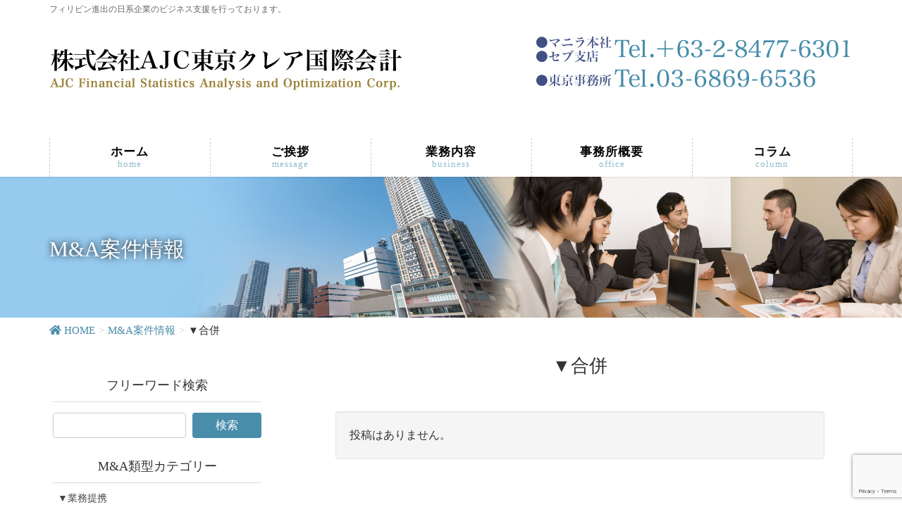

--- FILE ---
content_type: text/html; charset=UTF-8
request_url: https://hashimoto-iaf.com/item-type/merger/
body_size: 44173
content:
<!DOCTYPE html>
<html lang="ja">
<head>
<meta charset="utf-8">
<meta http-equiv="X-UA-Compatible" content="IE=edge">
<meta name="viewport" content="width=device-width, initial-scale=1">
			<!-- Global site tag (gtag.js) - Google Analytics -->
				<script async src="https://www.googletagmanager.com/gtag/js?id=UA-G-3XZEKRMESS"></script>
		<script>
		 window.dataLayer = window.dataLayer || [];
		 function gtag(){dataLayer.push(arguments);}
		 gtag('js', new Date());

		gtag('config', 'UA-G-3XZEKRMESS');
		</script>
	<title>▼合併 | 株式会社AJC東京クレア国際会計</title>

<!-- All In One SEO Pack 3.6.2[519,548] -->
<script type="application/ld+json" class="aioseop-schema">{}</script>
			<script type="text/javascript" >
				window.ga=window.ga||function(){(ga.q=ga.q||[]).push(arguments)};ga.l=+new Date;
				ga('create', 'G-3XZEKRMESS', 'auto');
				// Plugins
				
				ga('send', 'pageview');
			</script>
			<script async src="https://www.google-analytics.com/analytics.js"></script>
			<!-- All In One SEO Pack -->
<link rel='dns-prefetch' href='//www.google.com' />
<link rel='dns-prefetch' href='//s.w.org' />
<link rel="alternate" type="application/rss+xml" title="株式会社AJC東京クレア国際会計 &raquo; フィード" href="https://hashimoto-iaf.com/feed/" />
<link rel="alternate" type="application/rss+xml" title="株式会社AJC東京クレア国際会計 &raquo; コメントフィード" href="https://hashimoto-iaf.com/comments/feed/" />
<link rel="alternate" type="application/rss+xml" title="株式会社AJC東京クレア国際会計 &raquo; ▼合併 M&amp;A類型 のフィード" href="https://hashimoto-iaf.com/item-type/merger/feed/" />
<meta name="description" content="▼合併 について 株式会社AJC東京クレア国際会計 フィリピン進出の日系企業のビジネス支援を行っております。" />		<script type="text/javascript">
			window._wpemojiSettings = {"baseUrl":"https:\/\/s.w.org\/images\/core\/emoji\/12.0.0-1\/72x72\/","ext":".png","svgUrl":"https:\/\/s.w.org\/images\/core\/emoji\/12.0.0-1\/svg\/","svgExt":".svg","source":{"concatemoji":"https:\/\/hashimoto-iaf.com\/new\/wp\/wp-includes\/js\/wp-emoji-release.min.js?ver=5.2.21"}};
			!function(e,a,t){var n,r,o,i=a.createElement("canvas"),p=i.getContext&&i.getContext("2d");function s(e,t){var a=String.fromCharCode;p.clearRect(0,0,i.width,i.height),p.fillText(a.apply(this,e),0,0);e=i.toDataURL();return p.clearRect(0,0,i.width,i.height),p.fillText(a.apply(this,t),0,0),e===i.toDataURL()}function c(e){var t=a.createElement("script");t.src=e,t.defer=t.type="text/javascript",a.getElementsByTagName("head")[0].appendChild(t)}for(o=Array("flag","emoji"),t.supports={everything:!0,everythingExceptFlag:!0},r=0;r<o.length;r++)t.supports[o[r]]=function(e){if(!p||!p.fillText)return!1;switch(p.textBaseline="top",p.font="600 32px Arial",e){case"flag":return s([55356,56826,55356,56819],[55356,56826,8203,55356,56819])?!1:!s([55356,57332,56128,56423,56128,56418,56128,56421,56128,56430,56128,56423,56128,56447],[55356,57332,8203,56128,56423,8203,56128,56418,8203,56128,56421,8203,56128,56430,8203,56128,56423,8203,56128,56447]);case"emoji":return!s([55357,56424,55356,57342,8205,55358,56605,8205,55357,56424,55356,57340],[55357,56424,55356,57342,8203,55358,56605,8203,55357,56424,55356,57340])}return!1}(o[r]),t.supports.everything=t.supports.everything&&t.supports[o[r]],"flag"!==o[r]&&(t.supports.everythingExceptFlag=t.supports.everythingExceptFlag&&t.supports[o[r]]);t.supports.everythingExceptFlag=t.supports.everythingExceptFlag&&!t.supports.flag,t.DOMReady=!1,t.readyCallback=function(){t.DOMReady=!0},t.supports.everything||(n=function(){t.readyCallback()},a.addEventListener?(a.addEventListener("DOMContentLoaded",n,!1),e.addEventListener("load",n,!1)):(e.attachEvent("onload",n),a.attachEvent("onreadystatechange",function(){"complete"===a.readyState&&t.readyCallback()})),(n=t.source||{}).concatemoji?c(n.concatemoji):n.wpemoji&&n.twemoji&&(c(n.twemoji),c(n.wpemoji)))}(window,document,window._wpemojiSettings);
		</script>
		<style type="text/css">
img.wp-smiley,
img.emoji {
	display: inline !important;
	border: none !important;
	box-shadow: none !important;
	height: 1em !important;
	width: 1em !important;
	margin: 0 .07em !important;
	vertical-align: -0.1em !important;
	background: none !important;
	padding: 0 !important;
}
</style>
	<link rel='stylesheet' id='font-awesome-css'  href='https://hashimoto-iaf.com/new/wp/wp-content/themes/lightning-pro/inc/font-awesome/versions/5.6.0/css/all.min.css?ver=5.6' type='text/css' media='all' />
<link rel='stylesheet' id='vkExUnit_common_style-css'  href='https://hashimoto-iaf.com/new/wp/wp-content/plugins/vk-all-in-one-expansion-unit/assets/css/vkExUnit_style.css?ver=9.17.0.0' type='text/css' media='all' />
<link rel='stylesheet' id='wp-block-library-css'  href='https://hashimoto-iaf.com/new/wp/wp-includes/css/dist/block-library/style.min.css?ver=5.2.21' type='text/css' media='all' />
<link rel='stylesheet' id='contact-form-7-css'  href='https://hashimoto-iaf.com/new/wp/wp-content/plugins/contact-form-7/includes/css/styles.css?ver=5.1.1' type='text/css' media='all' />
<link rel='stylesheet' id='lightning-common-style-css'  href='https://hashimoto-iaf.com/new/wp/wp-content/themes/lightning-pro/assets/css/common.css?ver=1.1.3' type='text/css' media='all' />
<link rel='stylesheet' id='lightning-design-style-css'  href='https://hashimoto-iaf.com/new/wp/wp-content/plugins/lightning-skin-pale/bs3/css/style.css?ver=5.1.5' type='text/css' media='all' />
<style id='lightning-design-style-inline-css' type='text/css'>
/* ltg theme common */.color_key_bg,.color_key_bg_hover:hover{background-color: #498daa;}.color_key_txt,.color_key_txt_hover:hover{color: #498daa;}.color_key_border,.color_key_border_hover:hover{border-color: #498daa;}.color_key_dark_bg,.color_key_dark_bg_hover:hover{background-color: #3f5083;}.color_key_dark_txt,.color_key_dark_txt_hover:hover{color: #3f5083;}.color_key_dark_border,.color_key_dark_border_hover:hover{border-color: #3f5083;}
.bbp-submit-wrapper .button.submit,.woocommerce a.button.alt:hover,.woocommerce-product-search button:hover,.woocommerce button.button.alt { background-color:#3f5083 ; }.bbp-submit-wrapper .button.submit:hover,.woocommerce a.button.alt,.woocommerce-product-search button,.woocommerce button.button.alt:hover { background-color:#498daa ; }.woocommerce ul.product_list_widget li a:hover img { border-color:#498daa; }.veu_color_txt_key { color:#3f5083 ; }.veu_color_bg_key { background-color:#3f5083 ; }.veu_color_border_key { border-color:#3f5083 ; }.btn-default { border-color:#498daa;color:#498daa;}.btn-default:focus,.btn-default:hover { border-color:#498daa;background-color: #498daa; }.btn-primary { background-color:#498daa;border-color:#3f5083; }.btn-primary:focus,.btn-primary:hover { background-color:#3f5083;border-color:#498daa; }@media (min-width: 992px) { .siteContent .subSection { float:left;margin-left:0; } .siteContent .mainSection { float:right; } }
.tagcloud a:before { font-family: "Font Awesome 5 Free";content: "\f02b";font-weight: bold; }
a { color:#498daa; }a:focus, a:hover { color:#3f5083; }h2,.h2 { border-top-color: #498daa; }h3,.h3,.veu_card .veu_card_title { border-left-color:#498daa; }h4,.h4 { border-bottom-color:#498daa; }ul.page-numbers li span.page-numbers.current { background-color:#498daa; }ul.gMenu>li>a:before,.navbar-brand a:hover,.veu_pageList_ancestor ul.pageList a:hover,.veu_postList .postList_date,.nav>li>a:focus, .nav>li>a:hover,.subSection li a:hover,.subSection li.current-cat>a,.subSection li.current_page_item>a {color: #498daa;}.media .media-body .media-heading a:hover { color: #498daa; }ul.page-numbers li span.page-numbers.current { background-color:#498daa; }.pager li > a { border-color:#498daa; color:#498daa; }.pager li > a:hover { background-color:#498daa; color:#fff; }dl dt:before { color:#498daa; }dl.veu_qaItem dt:before{background-color: #498daa;}dl.veu_qaItem dd:before {border-color: #498daa;color: #498daa;}.page-header { background-color:#498daa; }h1.entry-title:first-letter,.single h1.entry-title:first-letter { color:#498daa; }.veu_pageList_ancestor ul.pageList .current_page_item>a,.veu_leadTxt,.entry-body .leadTxt,.veu_color_txt_key {color:#498daa;}.veu_adminEdit .btn-default {color: #498daa;border-color:#498daa;}.veu_3prArea .linkurl a:focus,.veu_3prArea .linkurl a:hover,.btn-primary:focus,.btn-primary:hover {border-color: #3f5083;background-color: #3f5083;}.btn-default{border-color: #498daa;color: #498daa;}.btn-default:focus,.btn-default:hover{border-color:#3f5083;background-color:#3f5083;}.page_top_btn {border-color:#3f5083;background-color:#498daa;　}@media (min-width: 992px){ul.gMenu > li .gMenu_description { color: #498daa; }ul.gMenu > li:hover > a .gMenu_description,ul.gMenu > li.current-post-ancestor > a .gMenu_description,ul.gMenu > li.current-menu-item > a .gMenu_description,ul.gMenu > li.current-menu-parent > a .gMenu_description,ul.gMenu > li.current-menu-ancestor > a .gMenu_description,ul.gMenu > li.current_page_parent > a .gMenu_description,ul.gMenu > li.current_page_ancestor > a .gMenu_description { color: #498daa; }ul.gMenu a:hover { color: #498daa; }ul.gMenu > li > ul.sub-menu li a{ border-bottom:1px solid #3f5083; }ul.gMenu > li > ul.sub-menu li a {background-color: #498daa;}ul.gMenu > li > ul.sub-menu li a:hover{ background-color: #3f5083;}}@media (min-width: 768px){ul.gMenu > li > a:hover:after,ul.gMenu > li.current-post-ancestor > a:after,ul.gMenu > li.current-menu-item > a:after,ul.gMenu > li.current-menu-parent > a:after,ul.gMenu > li.current-menu-ancestor > a:after,ul.gMenu > li.current_page_parent > a:after,ul.gMenu > li.current_page_ancestor > a:after { border-bottom-color: #498daa; }ul.gMenu > li > a:hover .gMenu_description { color: #498daa; }}@media (max-width: 992px){ul.gMenu>li .sub-menu li a:before,.vk-mobile-nav nav ul li a:before,.vk-mobile-nav nav ul li .sub-menu li a:before { color: #498daa; }}.siteContent .btn-default:after { border-color: #498daa;}.siteContent .btn-primary,.siteContent a:after.btn-primary{ border-color: #498daa;}.siteContent .btn-primar:hover{ border-color: #3f5083;}.siteContent .btn-primary:focus:after,.siteContent .btn-primary:hover:after { border-color:#498daa; }ul.page-numbers li span.page-numbers.current{ background-color:#498daa }.pager li > a:hover{ background-color: #498daa; color: #fff; }.veu_3prArea .btn-default:after { color:#498daa; }.veu_sitemap .sitemap-col .link-list li a:hover { color: #498daa; }footer .widget_pages ul li a:hover,.widget_nav_menu ul li a:hover,.widget_archive ul li a:hover,.widget_categories ul li a:hover,.widget_recent_entries ul li a:hover{ color: #498daa; }.veu_newPosts ul.postList li .taxonomies a{ color:#498daa; border-color:#498daa; }.veu_newPosts ul.postList li .taxonomies a:hover{ background-color:#498daa; border-color:#498daa; }.mainSection .veu_newPosts.pt_0 .media-body .media-taxonomy a:hover{ color: #498daa; }.mainSection .veu_newPosts.pt_0 .media-body .media-taxonomy:after{ border-top: solid 1px #498daa; }.media .media-body .media-heading a:hover{ color: #498daa; }
/* Lightning_Header_Logo_After_Widget */@media (min-width: 992px){.siteHeader_sub {padding-left:2em;float:right;}}
/* page header */.page-header{color:#ffffff;text-shadow:0px 0px 10px #000000;background: url(https://hashimoto-iaf.com/new/wp/wp-content/uploads/2019/12/sub-image_01.jpg) no-repeat 50% center;background-size: cover;}
/* Font switch */.navbar-brand.siteHeader_logo{ font-family:Hiragino Mincho ProN,"游明朝",serif;}.gMenu_name,.vk-mobile-nav .menu,.mobile-fix-nav-menu{ font-family:Hiragino Mincho ProN,"游明朝",serif;}.gMenu_description{ font-family:Hiragino Mincho ProN,"游明朝",serif;}h1,h2,h3,h4,h5,h6,dt,.page-header_pageTitle,.mainSection-title,.subSection-title,.veu_leadTxt,.lead{ font-family:Hiragino Mincho ProN,"游明朝",serif;}body{ font-family:Hiragino Mincho ProN,"游明朝",serif;}
</style>
<link rel='stylesheet' id='lightning-theme-style-css'  href='https://hashimoto-iaf.com/new/wp/wp-content/themes/lightning-pro/style.css?ver=1.1.3' type='text/css' media='all' />
<link rel='stylesheet' id='vk-blocks-build-css-css'  href='https://hashimoto-iaf.com/new/wp/wp-content/plugins/vk-all-in-one-expansion-unit/inc/vk-blocks/package/build/block-build.css?ver=0.26.7' type='text/css' media='all' />
<link rel='stylesheet' id='lightning-pale-icons-css'  href='https://hashimoto-iaf.com/new/wp/wp-content/plugins/lightning-skin-pale/bs3/../icons/style.css?ver=5.1.5' type='text/css' media='all' />
<script type='text/javascript' src='https://hashimoto-iaf.com/new/wp/wp-includes/js/jquery/jquery.js?ver=1.12.4-wp'></script>
<script type='text/javascript'>
;(function($,document,window){$(document).ready(function($){/* Add scroll recognition class */$(window).scroll(function () {var scroll = $(this).scrollTop();if ($(this).scrollTop() > 160) {$('body').addClass('header_scrolled');} else {$('body').removeClass('header_scrolled');}});});})(jQuery,document,window);
</script>
<script type='text/javascript' src='https://hashimoto-iaf.com/new/wp/wp-includes/js/jquery/jquery-migrate.min.js?ver=1.4.1'></script>
<link rel='https://api.w.org/' href='https://hashimoto-iaf.com/wp-json/' />
<link rel="EditURI" type="application/rsd+xml" title="RSD" href="https://hashimoto-iaf.com/new/wp/xmlrpc.php?rsd" />
<link rel="wlwmanifest" type="application/wlwmanifest+xml" href="https://hashimoto-iaf.com/new/wp/wp-includes/wlwmanifest.xml" /> 
<meta name="generator" content="WordPress 5.2.21" />

<!-- BEGIN recaptcha, injected by plugin wp-recaptcha-integration  -->

<!-- END recaptcha -->
<link rel="icon" href="https://hashimoto-iaf.com/new/wp/wp-content/uploads/2022/03/cropped-icon_01-32x32.png" sizes="32x32" />
<link rel="icon" href="https://hashimoto-iaf.com/new/wp/wp-content/uploads/2022/03/cropped-icon_01-192x192.png" sizes="192x192" />
<link rel="apple-touch-icon-precomposed" href="https://hashimoto-iaf.com/new/wp/wp-content/uploads/2022/03/cropped-icon_01-180x180.png" />
<meta name="msapplication-TileImage" content="https://hashimoto-iaf.com/new/wp/wp-content/uploads/2022/03/cropped-icon_01-270x270.png" />
		<style type="text/css" id="wp-custom-css">
			.gMenu_name {
    font-size: 17px;
    font-weight: bold;
    color:#000000;
}

.gMenu_description {
    font-size: 13px;
    color: #498daa;
}

.navbar-brand img {
    max-height: 100px;
}

ul.gMenu>li ul.sub-menu {
    font-size: 14px;
}

.page-header .page-header_pageTitle, .page-header h1.page-header_pageTitle {
    font-size: 30px;
    margin: 40px 0 35px;
}

.h2, h2 {
    border-top: 3px solid #498daa;
    font-size: 30px;
    font-weight: bold;
    color:#3f5083;
    background:#dae9fd;
    border-left: none;
    border-bottom: 1px solid #ddd;
    text-align: left;
}

.mainSection-title {
    font-size: 30px;
    font-weight: bold;
    color:#498daa;
}

.h3, h3 {
    font-size: 25px;
    font-weight: bold;
    color:#498daa;
    border-left: 5px solid #3f5083;
}

.h4, h4 {
    font-size: 25px;
    color:#517a00;
    border-bottom: 1px dashed #8d593c;
}

.waku1 {
    padding:15px;
    border:solid 2px #498daa;
    border-radius:10px;
    background-color:#dafefe;
    margin-top:10px;
    margin-bottom:15px;
    line-height: 1.8em;
}

.waku2 {
    padding:15px;
    border:solid 2px #f2a555;
    border-radius:10px;
    background-color:#fcf8db;
    margin-top:10px;
    margin-bottom:15px;
    line-height: 1.8em;
}

.breadSection {
    font-size: 15px;
}

hr {
    margin-top: 20px;
    margin-bottom: 20px;
    border: 0;
    border-top: 1px solid #47949f;
}

.veu_childPage_list .childPage_list_box {
    background-color:#fcf8db;
}

.veu_card .veu_card_title {
    color: #498daa;
    font-size: 18px;
}

.media .postList_thumbnail img {
    width: 80%;
}

.media .postList_thumbnail a {
    position: relative;
    display: block;
    overflow: hidden;
    border: 1px solid #ffffff;
}

.btn-default {
    background-color: #e9eff1;
}

.entry-body, .widget .entry-body {
    padding: 0em 0 2.5em;
}

.siteContent {
    padding: 1em 0 3.5em;
}		</style>
		
<!-- Global site tag (gtag.js) - Google Analytics -->
<script async src="https://www.googletagmanager.com/gtag/js?id=G-3XZEKRMESS"></script>
<script>
  window.dataLayer = window.dataLayer || [];
  function gtag(){dataLayer.push(arguments);}
  gtag('js', new Date());

  gtag('config', 'G-3XZEKRMESS');
</script>
</head>

<body class="archive tax-item-type term-merger term-13 post-type-item sidebar-fix fa_v5_css device-pc">
<div class="vk-mobile-nav-menu-btn">MENU</div><div class="vk-mobile-nav"><nav class="global-nav"><ul id="menu-header-navigation" class="vk-menu-acc  menu"><li id="menu-item-77" class="menu-item menu-item-type-custom menu-item-object-custom menu-item-home menu-item-77"><a href="https://hashimoto-iaf.com/">ホーム</a></li>
<li id="menu-item-273" class="menu-item menu-item-type-post_type menu-item-object-page menu-item-273"><a href="https://hashimoto-iaf.com/message/">ご挨拶</a></li>
<li id="menu-item-78" class="menu-item menu-item-type-post_type menu-item-object-page menu-item-has-children menu-item-78"><a href="https://hashimoto-iaf.com/business-description/">業務内容</a>
<ul class="sub-menu">
	<li id="menu-item-145" class="menu-item menu-item-type-post_type menu-item-object-page menu-item-has-children menu-item-145"><a href="https://hashimoto-iaf.com/business-description/ma-support/">●M&#038;A支援</a>
	<ul class="sub-menu">
		<li id="menu-item-141" class="menu-item menu-item-type-post_type menu-item-object-page menu-item-141"><a href="https://hashimoto-iaf.com/business-description/ma-support/thinking/">M&#038;Aをお考えの方へ</a></li>
		<li id="menu-item-143" class="menu-item menu-item-type-post_type menu-item-object-page menu-item-143"><a href="https://hashimoto-iaf.com/business-description/ma-support/flow/">M&#038;Aの流れ</a></li>
		<li id="menu-item-144" class="menu-item menu-item-type-post_type menu-item-object-page menu-item-144"><a href="https://hashimoto-iaf.com/business-description/ma-support/cross-border/">クロスボーダーM&#038;A</a></li>
	</ul>
</li>
	<li id="menu-item-146" class="menu-item menu-item-type-post_type menu-item-object-page menu-item-has-children menu-item-146"><a href="https://hashimoto-iaf.com/business-description/establishment-support/">●設立・進出支援</a>
	<ul class="sub-menu">
		<li id="menu-item-951" class="menu-item menu-item-type-post_type menu-item-object-page menu-item-951"><a href="https://hashimoto-iaf.com/business-description/establishment-support/advance/">設立・進出支援</a></li>
		<li id="menu-item-142" class="menu-item menu-item-type-post_type menu-item-object-page menu-item-142"><a href="https://hashimoto-iaf.com/business-description/establishment-support/regulation/">フィリピンの外資規制</a></li>
	</ul>
</li>
	<li id="menu-item-147" class="menu-item menu-item-type-post_type menu-item-object-page menu-item-has-children menu-item-147"><a href="https://hashimoto-iaf.com/business-description/dorporate-law/">●企業法・商取引法</a>
	<ul class="sub-menu">
		<li id="menu-item-967" class="menu-item menu-item-type-post_type menu-item-object-page menu-item-967"><a href="https://hashimoto-iaf.com/business-description/dorporate-law/commerce-law/">企業法</a></li>
		<li id="menu-item-966" class="menu-item menu-item-type-post_type menu-item-object-page menu-item-966"><a href="https://hashimoto-iaf.com/business-description/dorporate-law/contract/">契約</a></li>
		<li id="menu-item-965" class="menu-item menu-item-type-post_type menu-item-object-page menu-item-965"><a href="https://hashimoto-iaf.com/business-description/dorporate-law/debt/">債権と債務</a></li>
	</ul>
</li>
	<li id="menu-item-148" class="menu-item menu-item-type-post_type menu-item-object-page menu-item-148"><a href="https://hashimoto-iaf.com/business-description/labor/">●労務</a></li>
	<li id="menu-item-149" class="menu-item menu-item-type-post_type menu-item-object-page menu-item-149"><a href="https://hashimoto-iaf.com/business-description/accounting-tax/">●会計・税務</a></li>
	<li id="menu-item-150" class="menu-item menu-item-type-post_type menu-item-object-page menu-item-150"><a href="https://hashimoto-iaf.com/business-description/tax-investigation/">●税務調査</a></li>
	<li id="menu-item-1739" class="menu-item menu-item-type-post_type menu-item-object-page menu-item-has-children menu-item-1739"><a href="https://hashimoto-iaf.com/business-description/other-procedures/">●その他支援可能な手続き</a>
	<ul class="sub-menu">
		<li id="menu-item-1751" class="menu-item menu-item-type-post_type menu-item-object-page menu-item-1751"><a href="https://hashimoto-iaf.com/business-description/other-procedures/peza-boi/">PEZA(経済特区)・BOI (投資委員会)</a></li>
		<li id="menu-item-1750" class="menu-item menu-item-type-post_type menu-item-object-page menu-item-1750"><a href="https://hashimoto-iaf.com/business-description/other-procedures/bsp/">BSP(フィリピン中央銀行) : 外国投資届出</a></li>
		<li id="menu-item-1749" class="menu-item menu-item-type-post_type menu-item-object-page menu-item-1749"><a href="https://hashimoto-iaf.com/business-description/other-procedures/ecc/">ECC : 環境適合認証</a></li>
		<li id="menu-item-1748" class="menu-item menu-item-type-post_type menu-item-object-page menu-item-1748"><a href="https://hashimoto-iaf.com/business-description/other-procedures/p-cab/">P-CAB : 建設業許可</a></li>
		<li id="menu-item-1747" class="menu-item menu-item-type-post_type menu-item-object-page menu-item-1747"><a href="https://hashimoto-iaf.com/business-description/other-procedures/import-export/">IMPORT &#038; EXPORT : 輸出入許可</a></li>
		<li id="menu-item-1746" class="menu-item menu-item-type-post_type menu-item-object-page menu-item-1746"><a href="https://hashimoto-iaf.com/business-description/other-procedures/fda/">FDA : 飲料・食品・化粧品・医薬品・医療機器許可</a></li>
		<li id="menu-item-1745" class="menu-item menu-item-type-post_type menu-item-object-page menu-item-1745"><a href="https://hashimoto-iaf.com/business-description/other-procedures/tesda/">TESDA : 職業訓練校登録</a></li>
		<li id="menu-item-1744" class="menu-item menu-item-type-post_type menu-item-object-page menu-item-1744"><a href="https://hashimoto-iaf.com/business-description/other-procedures/research/">企業情報調査(財務諸表・定款・企業登記情報)</a></li>
		<li id="menu-item-1743" class="menu-item menu-item-type-post_type menu-item-object-page menu-item-1743"><a href="https://hashimoto-iaf.com/business-description/other-procedures/dole/">DOLE(労働者雇用届出・労働者解雇届出)</a></li>
		<li id="menu-item-1742" class="menu-item menu-item-type-post_type menu-item-object-page menu-item-1742"><a href="https://hashimoto-iaf.com/business-description/other-procedures/contract-documents/">英文契約書・宣誓供述書・秘書役証明書</a></li>
		<li id="menu-item-1741" class="menu-item menu-item-type-post_type menu-item-object-page menu-item-1741"><a href="https://hashimoto-iaf.com/business-description/other-procedures/proceedings/">株主総会・取締役会議事録・決議証書</a></li>
		<li id="menu-item-1740" class="menu-item menu-item-type-post_type menu-item-object-page menu-item-1740"><a href="https://hashimoto-iaf.com/business-description/other-procedures/registration/">不動産登記・登記情報調査</a></li>
	</ul>
</li>
</ul>
</li>
<li id="menu-item-80" class="menu-item menu-item-type-post_type menu-item-object-page menu-item-80"><a href="https://hashimoto-iaf.com/office-overview/">事務所概要</a></li>
<li id="menu-item-82" class="menu-item menu-item-type-post_type menu-item-object-page menu-item-82"><a href="https://hashimoto-iaf.com/column/">コラム</a></li>
</ul></nav></div><header class="navbar siteHeader">
	<div class="headerTop" id="headerTop"><div class="container"><p class="headerTop_description">フィリピン進出の日系企業のビジネス支援を行っております。</p></div><!-- [ / .container ] --></div><!-- [ / #headerTop  ] -->	<div class="container siteHeadContainer">
		<div class="navbar-header">
			<h1 class="navbar-brand siteHeader_logo">
			<a href="https://hashimoto-iaf.com/"><span>
			<img src="https://hashimoto-iaf.com/new/wp/wp-content/uploads/2025/06/logo-set_01c.jpg" alt="株式会社AJC東京クレア国際会計" />			</span></a>
			</h1>
			<div class="siteHeader_sub"><aside class="widget widget_media_image" id="media_image-3"><img width="450" height="100" src="https://hashimoto-iaf.com/new/wp/wp-content/uploads/2025/07/tel_04.png" class="image wp-image-1792  attachment-full size-full" alt="" style="max-width: 100%; height: auto;" srcset="https://hashimoto-iaf.com/new/wp/wp-content/uploads/2025/07/tel_04.png 450w, https://hashimoto-iaf.com/new/wp/wp-content/uploads/2025/07/tel_04-300x67.png 300w" sizes="(max-width: 450px) 100vw, 450px" /></aside></div>					</div>

		<div id="gMenu_outer" class="gMenu_outer"><nav class="menu-header-navigation-container"><ul id="menu-header-navigation-2" class="menu nav gMenu"><li id="menu-item-77" class="menu-item menu-item-type-custom menu-item-object-custom menu-item-home"><a href="https://hashimoto-iaf.com/"><strong class="gMenu_name">ホーム</strong><span class="gMenu_description">home</span></a></li>
<li id="menu-item-273" class="menu-item menu-item-type-post_type menu-item-object-page"><a href="https://hashimoto-iaf.com/message/"><strong class="gMenu_name">ご挨拶</strong><span class="gMenu_description">message</span></a></li>
<li id="menu-item-78" class="menu-item menu-item-type-post_type menu-item-object-page menu-item-has-children"><a href="https://hashimoto-iaf.com/business-description/"><strong class="gMenu_name">業務内容</strong><span class="gMenu_description">business</span></a>
<ul class="sub-menu">
	<li id="menu-item-145" class="menu-item menu-item-type-post_type menu-item-object-page menu-item-has-children"><a href="https://hashimoto-iaf.com/business-description/ma-support/">●M&#038;A支援</a>
	<ul class="sub-menu">
		<li id="menu-item-141" class="menu-item menu-item-type-post_type menu-item-object-page"><a href="https://hashimoto-iaf.com/business-description/ma-support/thinking/">M&#038;Aをお考えの方へ</a></li>
		<li id="menu-item-143" class="menu-item menu-item-type-post_type menu-item-object-page"><a href="https://hashimoto-iaf.com/business-description/ma-support/flow/">M&#038;Aの流れ</a></li>
		<li id="menu-item-144" class="menu-item menu-item-type-post_type menu-item-object-page"><a href="https://hashimoto-iaf.com/business-description/ma-support/cross-border/">クロスボーダーM&#038;A</a></li>
	</ul>
</li>
	<li id="menu-item-146" class="menu-item menu-item-type-post_type menu-item-object-page menu-item-has-children"><a href="https://hashimoto-iaf.com/business-description/establishment-support/">●設立・進出支援</a>
	<ul class="sub-menu">
		<li id="menu-item-951" class="menu-item menu-item-type-post_type menu-item-object-page"><a href="https://hashimoto-iaf.com/business-description/establishment-support/advance/">設立・進出支援</a></li>
		<li id="menu-item-142" class="menu-item menu-item-type-post_type menu-item-object-page"><a href="https://hashimoto-iaf.com/business-description/establishment-support/regulation/">フィリピンの外資規制</a></li>
	</ul>
</li>
	<li id="menu-item-147" class="menu-item menu-item-type-post_type menu-item-object-page menu-item-has-children"><a href="https://hashimoto-iaf.com/business-description/dorporate-law/">●企業法・商取引法</a>
	<ul class="sub-menu">
		<li id="menu-item-967" class="menu-item menu-item-type-post_type menu-item-object-page"><a href="https://hashimoto-iaf.com/business-description/dorporate-law/commerce-law/">企業法</a></li>
		<li id="menu-item-966" class="menu-item menu-item-type-post_type menu-item-object-page"><a href="https://hashimoto-iaf.com/business-description/dorporate-law/contract/">契約</a></li>
		<li id="menu-item-965" class="menu-item menu-item-type-post_type menu-item-object-page"><a href="https://hashimoto-iaf.com/business-description/dorporate-law/debt/">債権と債務</a></li>
	</ul>
</li>
	<li id="menu-item-148" class="menu-item menu-item-type-post_type menu-item-object-page"><a href="https://hashimoto-iaf.com/business-description/labor/">●労務</a></li>
	<li id="menu-item-149" class="menu-item menu-item-type-post_type menu-item-object-page"><a href="https://hashimoto-iaf.com/business-description/accounting-tax/">●会計・税務</a></li>
	<li id="menu-item-150" class="menu-item menu-item-type-post_type menu-item-object-page"><a href="https://hashimoto-iaf.com/business-description/tax-investigation/">●税務調査</a></li>
	<li id="menu-item-1739" class="menu-item menu-item-type-post_type menu-item-object-page menu-item-has-children"><a href="https://hashimoto-iaf.com/business-description/other-procedures/">●その他支援可能な手続き</a>
	<ul class="sub-menu">
		<li id="menu-item-1751" class="menu-item menu-item-type-post_type menu-item-object-page"><a href="https://hashimoto-iaf.com/business-description/other-procedures/peza-boi/">PEZA(経済特区)・BOI (投資委員会)</a></li>
		<li id="menu-item-1750" class="menu-item menu-item-type-post_type menu-item-object-page"><a href="https://hashimoto-iaf.com/business-description/other-procedures/bsp/">BSP(フィリピン中央銀行) : 外国投資届出</a></li>
		<li id="menu-item-1749" class="menu-item menu-item-type-post_type menu-item-object-page"><a href="https://hashimoto-iaf.com/business-description/other-procedures/ecc/">ECC : 環境適合認証</a></li>
		<li id="menu-item-1748" class="menu-item menu-item-type-post_type menu-item-object-page"><a href="https://hashimoto-iaf.com/business-description/other-procedures/p-cab/">P-CAB : 建設業許可</a></li>
		<li id="menu-item-1747" class="menu-item menu-item-type-post_type menu-item-object-page"><a href="https://hashimoto-iaf.com/business-description/other-procedures/import-export/">IMPORT &#038; EXPORT : 輸出入許可</a></li>
		<li id="menu-item-1746" class="menu-item menu-item-type-post_type menu-item-object-page"><a href="https://hashimoto-iaf.com/business-description/other-procedures/fda/">FDA : 飲料・食品・化粧品・医薬品・医療機器許可</a></li>
		<li id="menu-item-1745" class="menu-item menu-item-type-post_type menu-item-object-page"><a href="https://hashimoto-iaf.com/business-description/other-procedures/tesda/">TESDA : 職業訓練校登録</a></li>
		<li id="menu-item-1744" class="menu-item menu-item-type-post_type menu-item-object-page"><a href="https://hashimoto-iaf.com/business-description/other-procedures/research/">企業情報調査(財務諸表・定款・企業登記情報)</a></li>
		<li id="menu-item-1743" class="menu-item menu-item-type-post_type menu-item-object-page"><a href="https://hashimoto-iaf.com/business-description/other-procedures/dole/">DOLE(労働者雇用届出・労働者解雇届出)</a></li>
		<li id="menu-item-1742" class="menu-item menu-item-type-post_type menu-item-object-page"><a href="https://hashimoto-iaf.com/business-description/other-procedures/contract-documents/">英文契約書・宣誓供述書・秘書役証明書</a></li>
		<li id="menu-item-1741" class="menu-item menu-item-type-post_type menu-item-object-page"><a href="https://hashimoto-iaf.com/business-description/other-procedures/proceedings/">株主総会・取締役会議事録・決議証書</a></li>
		<li id="menu-item-1740" class="menu-item menu-item-type-post_type menu-item-object-page"><a href="https://hashimoto-iaf.com/business-description/other-procedures/registration/">不動産登記・登記情報調査</a></li>
	</ul>
</li>
</ul>
</li>
<li id="menu-item-80" class="menu-item menu-item-type-post_type menu-item-object-page"><a href="https://hashimoto-iaf.com/office-overview/"><strong class="gMenu_name">事務所概要</strong><span class="gMenu_description">office</span></a></li>
<li id="menu-item-82" class="menu-item menu-item-type-post_type menu-item-object-page"><a href="https://hashimoto-iaf.com/column/"><strong class="gMenu_name">コラム</strong><span class="gMenu_description">column</span></a></li>
</ul></nav></div>	</div>
	</header>

<div class="section page-header"><div class="container"><div class="row"><div class="col-md-12">
<div class="page-header_pageTitle">
M&amp;A案件情報</div>
</div></div></div></div><!-- [ /.page-header ] -->
<!-- [ .breadSection ] -->
<div class="section breadSection">
<div class="container">
<div class="row">
<ol class="breadcrumb"><li id="panHome"><a href="https://hashimoto-iaf.com/"><span><i class="fa fa-home"></i> HOME</span></a></li><li><a href="https://hashimoto-iaf.com/item/"><span>M&amp;A案件情報</span></a></li><li><span>▼合併</span></li></ol>
</div>
</div>
</div>
<!-- [ /.breadSection ] -->
<div class="section siteContent">
<div class="container">
<div class="row">

<div class="col-md-8 mainSection" id="main" role="main">

	<header class="archive-header"><h1>▼合併</h1></header>
<div class="postList">


  <div class="well"><p>投稿はありません。</p></div>


</div><!-- [ /.postList ] -->


</div><!-- [ /.mainSection ] -->

<div class="col-md-3 col-md-offset-1 subSection sideSection">
<aside class="widget widget_search" id="search-3"><h1 class="widget-title subSection-title">フリーワード検索</h1><form role="search" method="get" id="searchform" class="searchform" action="https://hashimoto-iaf.com/">
				<div>
					<label class="screen-reader-text" for="s">検索:</label>
					<input type="text" value="" name="s" id="s" />
					<input type="submit" id="searchsubmit" value="検索" />
				</div>
			</form></aside>		<aside class="widget widget_wp_widget_vk_taxonomy_list" id="wp_widget_vk_taxonomy_list-3">		<div class="sideWidget widget_taxonomies widget_nav_menu">
			<h1 class="widget-title subSection-title">M&amp;A類型カテゴリー</h1>			<ul class="localNavi">
					<li class="cat-item cat-item-9"><a href="https://hashimoto-iaf.com/item-type/business-partnership/">▼業務提携</a>
<ul class='children'>
	<li class="cat-item cat-item-14"><a href="https://hashimoto-iaf.com/item-type/technical-alliance/">技術提携</a>
</li>
	<li class="cat-item cat-item-15"><a href="https://hashimoto-iaf.com/item-type/production-alliance/">生産提携</a>
</li>
	<li class="cat-item cat-item-16"><a href="https://hashimoto-iaf.com/item-type/sales-alliance/">販売提携</a>
</li>
</ul>
</li>
	<li class="cat-item cat-item-10"><a href="https://hashimoto-iaf.com/item-type/capital-alliance/">▼資本提携</a>
<ul class='children'>
	<li class="cat-item cat-item-17"><a href="https://hashimoto-iaf.com/item-type/capital-participation/">資本参加</a>
</li>
	<li class="cat-item cat-item-18"><a href="https://hashimoto-iaf.com/item-type/mutual-holding/">相互保有</a>
</li>
</ul>
</li>
	<li class="cat-item cat-item-11"><a href="https://hashimoto-iaf.com/item-type/company-split/">▼会社分割</a>
<ul class='children'>
	<li class="cat-item cat-item-19"><a href="https://hashimoto-iaf.com/item-type/new-division/">新設分割</a>
</li>
	<li class="cat-item cat-item-20"><a href="https://hashimoto-iaf.com/item-type/absorption-division/">吸収分割</a>
</li>
</ul>
</li>
	<li class="cat-item cat-item-12"><a href="https://hashimoto-iaf.com/item-type/acquisition/">▼買収</a>
<ul class='children'>
	<li class="cat-item cat-item-21"><a href="https://hashimoto-iaf.com/item-type/business-transfer/">事業譲渡</a>
</li>
	<li class="cat-item cat-item-22"><a href="https://hashimoto-iaf.com/item-type/stock-transfer/">株式取得・譲渡</a>
</li>
</ul>
</li>
	<li class="cat-item cat-item-13 current-cat"><a href="https://hashimoto-iaf.com/item-type/merger/">▼合併</a>
<ul class='children'>
	<li class="cat-item cat-item-23"><a href="https://hashimoto-iaf.com/item-type/new-merger/">新設合併</a>
</li>
	<li class="cat-item cat-item-24"><a href="https://hashimoto-iaf.com/item-type/absorption-merger/">吸収合併</a>
</li>
</ul>
</li>
			</ul>
		</div>
		</aside>		<aside class="widget widget_pudge" id="pudge-11">
<div id="widget-page-256" class="widget_pageContent entry-body">
<p><img src="https://hashimoto-iaf.com/new/wp/wp-content/uploads/2025/07/button_01c.jpg" alt="" width="500" height="500" class="alignnone size-full wp-image-1752" /></p>
<p>&nbsp;</p>
<p><a href="https://hashimoto-iaf.com/general-form/"><img class="alignnone size-full wp-image-267" src="https://hashimoto-iaf.com/new/wp/wp-content/uploads/2022/03/button_03b.jpg" alt="" width="500" height="250" /></a></p>
<p><strong><span style="color: #498daa;"><br />
・法人設立/進出支援<br />
・フィリピン企業法・商取引法<br />
・会計・税務支援<br />
・抜群の税務調査対応<br />
</span><br />
</strong></p>
<hr />
</div>
</aside></div><!-- [ /.subSection ] -->

</div><!-- [ /.row ] -->
</div><!-- [ /.container ] -->
</div><!-- [ /.siteContent ] -->
	

<footer class="section siteFooter">
    <div class="footerMenu">
       <div class="container">
            <nav class="menu-footer-navigation-container"><ul id="menu-footer-navigation" class="menu nav"><li id="menu-item-91" class="menu-item menu-item-type-post_type menu-item-object-page menu-item-home menu-item-91"><a href="https://hashimoto-iaf.com/">ホーム</a></li>
<li id="menu-item-274" class="menu-item menu-item-type-post_type menu-item-object-page menu-item-274"><a href="https://hashimoto-iaf.com/info/">AJCからのお知らせ</a></li>
<li id="menu-item-92" class="menu-item menu-item-type-post_type menu-item-object-page menu-item-92"><a href="https://hashimoto-iaf.com/privacy-policy/">プライバシーポリシー</a></li>
</ul></nav>        </div>
    </div>
    <div class="container sectionBox">
        <div class="row ">
            <div class="col-md-4"><aside class="widget widget_pudge" id="pudge-3">
<div id="widget-page-85" class="widget_pageContent entry-body">
<p><img src="https://hashimoto-iaf.com/new/wp/wp-content/uploads/2025/06/logo-set_01c.png" alt="" width="500" height="100" class="alignnone size-full wp-image-1763" srcset="https://hashimoto-iaf.com/new/wp/wp-content/uploads/2025/06/logo-set_01c.png 500w, https://hashimoto-iaf.com/new/wp/wp-content/uploads/2025/06/logo-set_01c-300x60.png 300w" sizes="(max-width: 500px) 100vw, 500px" /></p>
</div>
</aside></div><div class="col-md-4"><aside class="widget widget_pudge" id="pudge-4">
<div id="widget-page-87" class="widget_pageContent entry-body">
<p><strong><span style="color: #498daa; font-size: 18px;">■マニラ本社</span></strong><br />
Unit No. 303, 3rd Floor, Narra Building, 2276 Chino Roces Avenue, Makati City, Philippines 1232<br />
Tel. +63-2-8477-6301</p>
<p><strong><span style="color: #498daa; font-size: 18px;">■セブ支店</span></strong><br />
Unit No. 1102, 11th Floor, Park Centrale Building, Jose Maria Del Mar Street, I.T. Park, Apas, Cebu City, Philippines 6000<br />
Tel. +63-2-8477-6301</p>
</div>
</aside></div><div class="col-md-4"><aside class="widget widget_pudge" id="pudge-5">
<div id="widget-page-89" class="widget_pageContent entry-body">
<p><strong><span style="color: #498daa; font-size: 18px;">■東京事務所</span></strong><br />
〒102-0093　東京都千代田区平河町1-3-6<br />
BIZMARKS麹町２F<br />
Tel. 03-6869-6536</p>
</div>
</aside></div>        </div>
    </div>
    <div class="container sectionBox copySection text-center">
          <p>Copyright © 株式会社AJC東京クレア国際会計 All Rights Reserved.</p>    </div>
</footer>
<a href="#top" id="page_top" class="page_top_btn">PAGE TOP</a>
<!-- BEGIN recaptcha, injected by plugin wp-recaptcha-integration  -->
<script type="text/javascript">
		var recaptcha_widgets={};
		function wp_recaptchaLoadCallback(){
			try {
				grecaptcha;
			} catch(err){
				return;
			}
			var e = document.querySelectorAll ? document.querySelectorAll('.g-recaptcha:not(.wpcf7-form-control)') : document.getElementsByClassName('g-recaptcha'),
				form_submits;

			for (var i=0;i<e.length;i++) {
				(function(el){
					var wid;
					// check if captcha element is unrendered
					if ( ! el.childNodes.length) {
						wid = grecaptcha.render(el,{
							'sitekey':'6LczH-0mAAAAAEQDRoTBw2nos6uhYKHnow_aMeSW',
							'theme':el.getAttribute('data-theme') || 'light'
						});
						el.setAttribute('data-widget-id',wid);
					} else {
						wid = el.getAttribute('data-widget-id');
						grecaptcha.reset(wid);
					}
				})(e[i]);
			}
		}

		// if jquery present re-render jquery/ajax loaded captcha elements
		if ( typeof jQuery !== 'undefined' )
			jQuery(document).ajaxComplete( function(evt,xhr,set){
				if( xhr.responseText && xhr.responseText.indexOf('6LczH-0mAAAAAEQDRoTBw2nos6uhYKHnow_aMeSW') !== -1)
					wp_recaptchaLoadCallback();
			} );

		</script><script src="https://www.google.com/recaptcha/api.js?onload=wp_recaptchaLoadCallback&#038;render=explicit" async defer></script>
<!-- END recaptcha -->
<script type='text/javascript'>
/* <![CDATA[ */
var wpcf7 = {"apiSettings":{"root":"https:\/\/hashimoto-iaf.com\/wp-json\/contact-form-7\/v1","namespace":"contact-form-7\/v1"}};
/* ]]> */
</script>
<script type='text/javascript' src='https://hashimoto-iaf.com/new/wp/wp-content/plugins/contact-form-7/includes/js/scripts.js?ver=5.1.1'></script>
<script type='text/javascript' src='https://www.google.com/recaptcha/api.js?render=6LczH-0mAAAAAEQDRoTBw2nos6uhYKHnow_aMeSW&#038;ver=3.0'></script>
<script type='text/javascript' src='https://hashimoto-iaf.com/new/wp/wp-content/themes/lightning-pro/library/bootstrap/js/bootstrap.min.js?ver=3.4.1'></script>
<script type='text/javascript' src='https://hashimoto-iaf.com/new/wp/wp-content/themes/lightning-pro/assets/js/lightning.min.js?ver=1.1.3'></script>
<script type='text/javascript' src='https://hashimoto-iaf.com/new/wp/wp-content/plugins/lightning-skin-pale/bs3/../js/common.min.js?ver=5.1.5'></script>
<script type='text/javascript' src='https://hashimoto-iaf.com/new/wp/wp-includes/js/wp-embed.min.js?ver=5.2.21'></script>
<script type='text/javascript'>
/* <![CDATA[ */
var vkExOpt = {"ajax_url":"https:\/\/hashimoto-iaf.com\/new\/wp\/wp-admin\/admin-ajax.php","enable_smooth_scroll":"1"};
/* ]]> */
</script>
<script type='text/javascript' src='https://hashimoto-iaf.com/new/wp/wp-content/plugins/vk-all-in-one-expansion-unit/assets/js/all.min.js?ver=9.17.0.0'></script>
<script type="text/javascript">
( function( grecaptcha, sitekey ) {

	var wpcf7recaptcha = {
		execute: function() {
			grecaptcha.execute(
				sitekey,
				{ action: 'homepage' }
			).then( function( token ) {
				var forms = document.getElementsByTagName( 'form' );

				for ( var i = 0; i < forms.length; i++ ) {
					var fields = forms[ i ].getElementsByTagName( 'input' );

					for ( var j = 0; j < fields.length; j++ ) {
						var field = fields[ j ];

						if ( 'g-recaptcha-response' === field.getAttribute( 'name' ) ) {
							field.setAttribute( 'value', token );
							break;
						}
					}
				}
			} );
		}
	};

	grecaptcha.ready( wpcf7recaptcha.execute );

	document.addEventListener( 'wpcf7submit', wpcf7recaptcha.execute, false );

} )( grecaptcha, '6LczH-0mAAAAAEQDRoTBw2nos6uhYKHnow_aMeSW' );
</script>
</body>
</html>


--- FILE ---
content_type: text/html; charset=utf-8
request_url: https://www.google.com/recaptcha/api2/anchor?ar=1&k=6LczH-0mAAAAAEQDRoTBw2nos6uhYKHnow_aMeSW&co=aHR0cHM6Ly9oYXNoaW1vdG8taWFmLmNvbTo0NDM.&hl=en&v=9TiwnJFHeuIw_s0wSd3fiKfN&size=invisible&anchor-ms=20000&execute-ms=30000&cb=nnjauqcd083v
body_size: 48069
content:
<!DOCTYPE HTML><html dir="ltr" lang="en"><head><meta http-equiv="Content-Type" content="text/html; charset=UTF-8">
<meta http-equiv="X-UA-Compatible" content="IE=edge">
<title>reCAPTCHA</title>
<style type="text/css">
/* cyrillic-ext */
@font-face {
  font-family: 'Roboto';
  font-style: normal;
  font-weight: 400;
  font-stretch: 100%;
  src: url(//fonts.gstatic.com/s/roboto/v48/KFO7CnqEu92Fr1ME7kSn66aGLdTylUAMa3GUBHMdazTgWw.woff2) format('woff2');
  unicode-range: U+0460-052F, U+1C80-1C8A, U+20B4, U+2DE0-2DFF, U+A640-A69F, U+FE2E-FE2F;
}
/* cyrillic */
@font-face {
  font-family: 'Roboto';
  font-style: normal;
  font-weight: 400;
  font-stretch: 100%;
  src: url(//fonts.gstatic.com/s/roboto/v48/KFO7CnqEu92Fr1ME7kSn66aGLdTylUAMa3iUBHMdazTgWw.woff2) format('woff2');
  unicode-range: U+0301, U+0400-045F, U+0490-0491, U+04B0-04B1, U+2116;
}
/* greek-ext */
@font-face {
  font-family: 'Roboto';
  font-style: normal;
  font-weight: 400;
  font-stretch: 100%;
  src: url(//fonts.gstatic.com/s/roboto/v48/KFO7CnqEu92Fr1ME7kSn66aGLdTylUAMa3CUBHMdazTgWw.woff2) format('woff2');
  unicode-range: U+1F00-1FFF;
}
/* greek */
@font-face {
  font-family: 'Roboto';
  font-style: normal;
  font-weight: 400;
  font-stretch: 100%;
  src: url(//fonts.gstatic.com/s/roboto/v48/KFO7CnqEu92Fr1ME7kSn66aGLdTylUAMa3-UBHMdazTgWw.woff2) format('woff2');
  unicode-range: U+0370-0377, U+037A-037F, U+0384-038A, U+038C, U+038E-03A1, U+03A3-03FF;
}
/* math */
@font-face {
  font-family: 'Roboto';
  font-style: normal;
  font-weight: 400;
  font-stretch: 100%;
  src: url(//fonts.gstatic.com/s/roboto/v48/KFO7CnqEu92Fr1ME7kSn66aGLdTylUAMawCUBHMdazTgWw.woff2) format('woff2');
  unicode-range: U+0302-0303, U+0305, U+0307-0308, U+0310, U+0312, U+0315, U+031A, U+0326-0327, U+032C, U+032F-0330, U+0332-0333, U+0338, U+033A, U+0346, U+034D, U+0391-03A1, U+03A3-03A9, U+03B1-03C9, U+03D1, U+03D5-03D6, U+03F0-03F1, U+03F4-03F5, U+2016-2017, U+2034-2038, U+203C, U+2040, U+2043, U+2047, U+2050, U+2057, U+205F, U+2070-2071, U+2074-208E, U+2090-209C, U+20D0-20DC, U+20E1, U+20E5-20EF, U+2100-2112, U+2114-2115, U+2117-2121, U+2123-214F, U+2190, U+2192, U+2194-21AE, U+21B0-21E5, U+21F1-21F2, U+21F4-2211, U+2213-2214, U+2216-22FF, U+2308-230B, U+2310, U+2319, U+231C-2321, U+2336-237A, U+237C, U+2395, U+239B-23B7, U+23D0, U+23DC-23E1, U+2474-2475, U+25AF, U+25B3, U+25B7, U+25BD, U+25C1, U+25CA, U+25CC, U+25FB, U+266D-266F, U+27C0-27FF, U+2900-2AFF, U+2B0E-2B11, U+2B30-2B4C, U+2BFE, U+3030, U+FF5B, U+FF5D, U+1D400-1D7FF, U+1EE00-1EEFF;
}
/* symbols */
@font-face {
  font-family: 'Roboto';
  font-style: normal;
  font-weight: 400;
  font-stretch: 100%;
  src: url(//fonts.gstatic.com/s/roboto/v48/KFO7CnqEu92Fr1ME7kSn66aGLdTylUAMaxKUBHMdazTgWw.woff2) format('woff2');
  unicode-range: U+0001-000C, U+000E-001F, U+007F-009F, U+20DD-20E0, U+20E2-20E4, U+2150-218F, U+2190, U+2192, U+2194-2199, U+21AF, U+21E6-21F0, U+21F3, U+2218-2219, U+2299, U+22C4-22C6, U+2300-243F, U+2440-244A, U+2460-24FF, U+25A0-27BF, U+2800-28FF, U+2921-2922, U+2981, U+29BF, U+29EB, U+2B00-2BFF, U+4DC0-4DFF, U+FFF9-FFFB, U+10140-1018E, U+10190-1019C, U+101A0, U+101D0-101FD, U+102E0-102FB, U+10E60-10E7E, U+1D2C0-1D2D3, U+1D2E0-1D37F, U+1F000-1F0FF, U+1F100-1F1AD, U+1F1E6-1F1FF, U+1F30D-1F30F, U+1F315, U+1F31C, U+1F31E, U+1F320-1F32C, U+1F336, U+1F378, U+1F37D, U+1F382, U+1F393-1F39F, U+1F3A7-1F3A8, U+1F3AC-1F3AF, U+1F3C2, U+1F3C4-1F3C6, U+1F3CA-1F3CE, U+1F3D4-1F3E0, U+1F3ED, U+1F3F1-1F3F3, U+1F3F5-1F3F7, U+1F408, U+1F415, U+1F41F, U+1F426, U+1F43F, U+1F441-1F442, U+1F444, U+1F446-1F449, U+1F44C-1F44E, U+1F453, U+1F46A, U+1F47D, U+1F4A3, U+1F4B0, U+1F4B3, U+1F4B9, U+1F4BB, U+1F4BF, U+1F4C8-1F4CB, U+1F4D6, U+1F4DA, U+1F4DF, U+1F4E3-1F4E6, U+1F4EA-1F4ED, U+1F4F7, U+1F4F9-1F4FB, U+1F4FD-1F4FE, U+1F503, U+1F507-1F50B, U+1F50D, U+1F512-1F513, U+1F53E-1F54A, U+1F54F-1F5FA, U+1F610, U+1F650-1F67F, U+1F687, U+1F68D, U+1F691, U+1F694, U+1F698, U+1F6AD, U+1F6B2, U+1F6B9-1F6BA, U+1F6BC, U+1F6C6-1F6CF, U+1F6D3-1F6D7, U+1F6E0-1F6EA, U+1F6F0-1F6F3, U+1F6F7-1F6FC, U+1F700-1F7FF, U+1F800-1F80B, U+1F810-1F847, U+1F850-1F859, U+1F860-1F887, U+1F890-1F8AD, U+1F8B0-1F8BB, U+1F8C0-1F8C1, U+1F900-1F90B, U+1F93B, U+1F946, U+1F984, U+1F996, U+1F9E9, U+1FA00-1FA6F, U+1FA70-1FA7C, U+1FA80-1FA89, U+1FA8F-1FAC6, U+1FACE-1FADC, U+1FADF-1FAE9, U+1FAF0-1FAF8, U+1FB00-1FBFF;
}
/* vietnamese */
@font-face {
  font-family: 'Roboto';
  font-style: normal;
  font-weight: 400;
  font-stretch: 100%;
  src: url(//fonts.gstatic.com/s/roboto/v48/KFO7CnqEu92Fr1ME7kSn66aGLdTylUAMa3OUBHMdazTgWw.woff2) format('woff2');
  unicode-range: U+0102-0103, U+0110-0111, U+0128-0129, U+0168-0169, U+01A0-01A1, U+01AF-01B0, U+0300-0301, U+0303-0304, U+0308-0309, U+0323, U+0329, U+1EA0-1EF9, U+20AB;
}
/* latin-ext */
@font-face {
  font-family: 'Roboto';
  font-style: normal;
  font-weight: 400;
  font-stretch: 100%;
  src: url(//fonts.gstatic.com/s/roboto/v48/KFO7CnqEu92Fr1ME7kSn66aGLdTylUAMa3KUBHMdazTgWw.woff2) format('woff2');
  unicode-range: U+0100-02BA, U+02BD-02C5, U+02C7-02CC, U+02CE-02D7, U+02DD-02FF, U+0304, U+0308, U+0329, U+1D00-1DBF, U+1E00-1E9F, U+1EF2-1EFF, U+2020, U+20A0-20AB, U+20AD-20C0, U+2113, U+2C60-2C7F, U+A720-A7FF;
}
/* latin */
@font-face {
  font-family: 'Roboto';
  font-style: normal;
  font-weight: 400;
  font-stretch: 100%;
  src: url(//fonts.gstatic.com/s/roboto/v48/KFO7CnqEu92Fr1ME7kSn66aGLdTylUAMa3yUBHMdazQ.woff2) format('woff2');
  unicode-range: U+0000-00FF, U+0131, U+0152-0153, U+02BB-02BC, U+02C6, U+02DA, U+02DC, U+0304, U+0308, U+0329, U+2000-206F, U+20AC, U+2122, U+2191, U+2193, U+2212, U+2215, U+FEFF, U+FFFD;
}
/* cyrillic-ext */
@font-face {
  font-family: 'Roboto';
  font-style: normal;
  font-weight: 500;
  font-stretch: 100%;
  src: url(//fonts.gstatic.com/s/roboto/v48/KFO7CnqEu92Fr1ME7kSn66aGLdTylUAMa3GUBHMdazTgWw.woff2) format('woff2');
  unicode-range: U+0460-052F, U+1C80-1C8A, U+20B4, U+2DE0-2DFF, U+A640-A69F, U+FE2E-FE2F;
}
/* cyrillic */
@font-face {
  font-family: 'Roboto';
  font-style: normal;
  font-weight: 500;
  font-stretch: 100%;
  src: url(//fonts.gstatic.com/s/roboto/v48/KFO7CnqEu92Fr1ME7kSn66aGLdTylUAMa3iUBHMdazTgWw.woff2) format('woff2');
  unicode-range: U+0301, U+0400-045F, U+0490-0491, U+04B0-04B1, U+2116;
}
/* greek-ext */
@font-face {
  font-family: 'Roboto';
  font-style: normal;
  font-weight: 500;
  font-stretch: 100%;
  src: url(//fonts.gstatic.com/s/roboto/v48/KFO7CnqEu92Fr1ME7kSn66aGLdTylUAMa3CUBHMdazTgWw.woff2) format('woff2');
  unicode-range: U+1F00-1FFF;
}
/* greek */
@font-face {
  font-family: 'Roboto';
  font-style: normal;
  font-weight: 500;
  font-stretch: 100%;
  src: url(//fonts.gstatic.com/s/roboto/v48/KFO7CnqEu92Fr1ME7kSn66aGLdTylUAMa3-UBHMdazTgWw.woff2) format('woff2');
  unicode-range: U+0370-0377, U+037A-037F, U+0384-038A, U+038C, U+038E-03A1, U+03A3-03FF;
}
/* math */
@font-face {
  font-family: 'Roboto';
  font-style: normal;
  font-weight: 500;
  font-stretch: 100%;
  src: url(//fonts.gstatic.com/s/roboto/v48/KFO7CnqEu92Fr1ME7kSn66aGLdTylUAMawCUBHMdazTgWw.woff2) format('woff2');
  unicode-range: U+0302-0303, U+0305, U+0307-0308, U+0310, U+0312, U+0315, U+031A, U+0326-0327, U+032C, U+032F-0330, U+0332-0333, U+0338, U+033A, U+0346, U+034D, U+0391-03A1, U+03A3-03A9, U+03B1-03C9, U+03D1, U+03D5-03D6, U+03F0-03F1, U+03F4-03F5, U+2016-2017, U+2034-2038, U+203C, U+2040, U+2043, U+2047, U+2050, U+2057, U+205F, U+2070-2071, U+2074-208E, U+2090-209C, U+20D0-20DC, U+20E1, U+20E5-20EF, U+2100-2112, U+2114-2115, U+2117-2121, U+2123-214F, U+2190, U+2192, U+2194-21AE, U+21B0-21E5, U+21F1-21F2, U+21F4-2211, U+2213-2214, U+2216-22FF, U+2308-230B, U+2310, U+2319, U+231C-2321, U+2336-237A, U+237C, U+2395, U+239B-23B7, U+23D0, U+23DC-23E1, U+2474-2475, U+25AF, U+25B3, U+25B7, U+25BD, U+25C1, U+25CA, U+25CC, U+25FB, U+266D-266F, U+27C0-27FF, U+2900-2AFF, U+2B0E-2B11, U+2B30-2B4C, U+2BFE, U+3030, U+FF5B, U+FF5D, U+1D400-1D7FF, U+1EE00-1EEFF;
}
/* symbols */
@font-face {
  font-family: 'Roboto';
  font-style: normal;
  font-weight: 500;
  font-stretch: 100%;
  src: url(//fonts.gstatic.com/s/roboto/v48/KFO7CnqEu92Fr1ME7kSn66aGLdTylUAMaxKUBHMdazTgWw.woff2) format('woff2');
  unicode-range: U+0001-000C, U+000E-001F, U+007F-009F, U+20DD-20E0, U+20E2-20E4, U+2150-218F, U+2190, U+2192, U+2194-2199, U+21AF, U+21E6-21F0, U+21F3, U+2218-2219, U+2299, U+22C4-22C6, U+2300-243F, U+2440-244A, U+2460-24FF, U+25A0-27BF, U+2800-28FF, U+2921-2922, U+2981, U+29BF, U+29EB, U+2B00-2BFF, U+4DC0-4DFF, U+FFF9-FFFB, U+10140-1018E, U+10190-1019C, U+101A0, U+101D0-101FD, U+102E0-102FB, U+10E60-10E7E, U+1D2C0-1D2D3, U+1D2E0-1D37F, U+1F000-1F0FF, U+1F100-1F1AD, U+1F1E6-1F1FF, U+1F30D-1F30F, U+1F315, U+1F31C, U+1F31E, U+1F320-1F32C, U+1F336, U+1F378, U+1F37D, U+1F382, U+1F393-1F39F, U+1F3A7-1F3A8, U+1F3AC-1F3AF, U+1F3C2, U+1F3C4-1F3C6, U+1F3CA-1F3CE, U+1F3D4-1F3E0, U+1F3ED, U+1F3F1-1F3F3, U+1F3F5-1F3F7, U+1F408, U+1F415, U+1F41F, U+1F426, U+1F43F, U+1F441-1F442, U+1F444, U+1F446-1F449, U+1F44C-1F44E, U+1F453, U+1F46A, U+1F47D, U+1F4A3, U+1F4B0, U+1F4B3, U+1F4B9, U+1F4BB, U+1F4BF, U+1F4C8-1F4CB, U+1F4D6, U+1F4DA, U+1F4DF, U+1F4E3-1F4E6, U+1F4EA-1F4ED, U+1F4F7, U+1F4F9-1F4FB, U+1F4FD-1F4FE, U+1F503, U+1F507-1F50B, U+1F50D, U+1F512-1F513, U+1F53E-1F54A, U+1F54F-1F5FA, U+1F610, U+1F650-1F67F, U+1F687, U+1F68D, U+1F691, U+1F694, U+1F698, U+1F6AD, U+1F6B2, U+1F6B9-1F6BA, U+1F6BC, U+1F6C6-1F6CF, U+1F6D3-1F6D7, U+1F6E0-1F6EA, U+1F6F0-1F6F3, U+1F6F7-1F6FC, U+1F700-1F7FF, U+1F800-1F80B, U+1F810-1F847, U+1F850-1F859, U+1F860-1F887, U+1F890-1F8AD, U+1F8B0-1F8BB, U+1F8C0-1F8C1, U+1F900-1F90B, U+1F93B, U+1F946, U+1F984, U+1F996, U+1F9E9, U+1FA00-1FA6F, U+1FA70-1FA7C, U+1FA80-1FA89, U+1FA8F-1FAC6, U+1FACE-1FADC, U+1FADF-1FAE9, U+1FAF0-1FAF8, U+1FB00-1FBFF;
}
/* vietnamese */
@font-face {
  font-family: 'Roboto';
  font-style: normal;
  font-weight: 500;
  font-stretch: 100%;
  src: url(//fonts.gstatic.com/s/roboto/v48/KFO7CnqEu92Fr1ME7kSn66aGLdTylUAMa3OUBHMdazTgWw.woff2) format('woff2');
  unicode-range: U+0102-0103, U+0110-0111, U+0128-0129, U+0168-0169, U+01A0-01A1, U+01AF-01B0, U+0300-0301, U+0303-0304, U+0308-0309, U+0323, U+0329, U+1EA0-1EF9, U+20AB;
}
/* latin-ext */
@font-face {
  font-family: 'Roboto';
  font-style: normal;
  font-weight: 500;
  font-stretch: 100%;
  src: url(//fonts.gstatic.com/s/roboto/v48/KFO7CnqEu92Fr1ME7kSn66aGLdTylUAMa3KUBHMdazTgWw.woff2) format('woff2');
  unicode-range: U+0100-02BA, U+02BD-02C5, U+02C7-02CC, U+02CE-02D7, U+02DD-02FF, U+0304, U+0308, U+0329, U+1D00-1DBF, U+1E00-1E9F, U+1EF2-1EFF, U+2020, U+20A0-20AB, U+20AD-20C0, U+2113, U+2C60-2C7F, U+A720-A7FF;
}
/* latin */
@font-face {
  font-family: 'Roboto';
  font-style: normal;
  font-weight: 500;
  font-stretch: 100%;
  src: url(//fonts.gstatic.com/s/roboto/v48/KFO7CnqEu92Fr1ME7kSn66aGLdTylUAMa3yUBHMdazQ.woff2) format('woff2');
  unicode-range: U+0000-00FF, U+0131, U+0152-0153, U+02BB-02BC, U+02C6, U+02DA, U+02DC, U+0304, U+0308, U+0329, U+2000-206F, U+20AC, U+2122, U+2191, U+2193, U+2212, U+2215, U+FEFF, U+FFFD;
}
/* cyrillic-ext */
@font-face {
  font-family: 'Roboto';
  font-style: normal;
  font-weight: 900;
  font-stretch: 100%;
  src: url(//fonts.gstatic.com/s/roboto/v48/KFO7CnqEu92Fr1ME7kSn66aGLdTylUAMa3GUBHMdazTgWw.woff2) format('woff2');
  unicode-range: U+0460-052F, U+1C80-1C8A, U+20B4, U+2DE0-2DFF, U+A640-A69F, U+FE2E-FE2F;
}
/* cyrillic */
@font-face {
  font-family: 'Roboto';
  font-style: normal;
  font-weight: 900;
  font-stretch: 100%;
  src: url(//fonts.gstatic.com/s/roboto/v48/KFO7CnqEu92Fr1ME7kSn66aGLdTylUAMa3iUBHMdazTgWw.woff2) format('woff2');
  unicode-range: U+0301, U+0400-045F, U+0490-0491, U+04B0-04B1, U+2116;
}
/* greek-ext */
@font-face {
  font-family: 'Roboto';
  font-style: normal;
  font-weight: 900;
  font-stretch: 100%;
  src: url(//fonts.gstatic.com/s/roboto/v48/KFO7CnqEu92Fr1ME7kSn66aGLdTylUAMa3CUBHMdazTgWw.woff2) format('woff2');
  unicode-range: U+1F00-1FFF;
}
/* greek */
@font-face {
  font-family: 'Roboto';
  font-style: normal;
  font-weight: 900;
  font-stretch: 100%;
  src: url(//fonts.gstatic.com/s/roboto/v48/KFO7CnqEu92Fr1ME7kSn66aGLdTylUAMa3-UBHMdazTgWw.woff2) format('woff2');
  unicode-range: U+0370-0377, U+037A-037F, U+0384-038A, U+038C, U+038E-03A1, U+03A3-03FF;
}
/* math */
@font-face {
  font-family: 'Roboto';
  font-style: normal;
  font-weight: 900;
  font-stretch: 100%;
  src: url(//fonts.gstatic.com/s/roboto/v48/KFO7CnqEu92Fr1ME7kSn66aGLdTylUAMawCUBHMdazTgWw.woff2) format('woff2');
  unicode-range: U+0302-0303, U+0305, U+0307-0308, U+0310, U+0312, U+0315, U+031A, U+0326-0327, U+032C, U+032F-0330, U+0332-0333, U+0338, U+033A, U+0346, U+034D, U+0391-03A1, U+03A3-03A9, U+03B1-03C9, U+03D1, U+03D5-03D6, U+03F0-03F1, U+03F4-03F5, U+2016-2017, U+2034-2038, U+203C, U+2040, U+2043, U+2047, U+2050, U+2057, U+205F, U+2070-2071, U+2074-208E, U+2090-209C, U+20D0-20DC, U+20E1, U+20E5-20EF, U+2100-2112, U+2114-2115, U+2117-2121, U+2123-214F, U+2190, U+2192, U+2194-21AE, U+21B0-21E5, U+21F1-21F2, U+21F4-2211, U+2213-2214, U+2216-22FF, U+2308-230B, U+2310, U+2319, U+231C-2321, U+2336-237A, U+237C, U+2395, U+239B-23B7, U+23D0, U+23DC-23E1, U+2474-2475, U+25AF, U+25B3, U+25B7, U+25BD, U+25C1, U+25CA, U+25CC, U+25FB, U+266D-266F, U+27C0-27FF, U+2900-2AFF, U+2B0E-2B11, U+2B30-2B4C, U+2BFE, U+3030, U+FF5B, U+FF5D, U+1D400-1D7FF, U+1EE00-1EEFF;
}
/* symbols */
@font-face {
  font-family: 'Roboto';
  font-style: normal;
  font-weight: 900;
  font-stretch: 100%;
  src: url(//fonts.gstatic.com/s/roboto/v48/KFO7CnqEu92Fr1ME7kSn66aGLdTylUAMaxKUBHMdazTgWw.woff2) format('woff2');
  unicode-range: U+0001-000C, U+000E-001F, U+007F-009F, U+20DD-20E0, U+20E2-20E4, U+2150-218F, U+2190, U+2192, U+2194-2199, U+21AF, U+21E6-21F0, U+21F3, U+2218-2219, U+2299, U+22C4-22C6, U+2300-243F, U+2440-244A, U+2460-24FF, U+25A0-27BF, U+2800-28FF, U+2921-2922, U+2981, U+29BF, U+29EB, U+2B00-2BFF, U+4DC0-4DFF, U+FFF9-FFFB, U+10140-1018E, U+10190-1019C, U+101A0, U+101D0-101FD, U+102E0-102FB, U+10E60-10E7E, U+1D2C0-1D2D3, U+1D2E0-1D37F, U+1F000-1F0FF, U+1F100-1F1AD, U+1F1E6-1F1FF, U+1F30D-1F30F, U+1F315, U+1F31C, U+1F31E, U+1F320-1F32C, U+1F336, U+1F378, U+1F37D, U+1F382, U+1F393-1F39F, U+1F3A7-1F3A8, U+1F3AC-1F3AF, U+1F3C2, U+1F3C4-1F3C6, U+1F3CA-1F3CE, U+1F3D4-1F3E0, U+1F3ED, U+1F3F1-1F3F3, U+1F3F5-1F3F7, U+1F408, U+1F415, U+1F41F, U+1F426, U+1F43F, U+1F441-1F442, U+1F444, U+1F446-1F449, U+1F44C-1F44E, U+1F453, U+1F46A, U+1F47D, U+1F4A3, U+1F4B0, U+1F4B3, U+1F4B9, U+1F4BB, U+1F4BF, U+1F4C8-1F4CB, U+1F4D6, U+1F4DA, U+1F4DF, U+1F4E3-1F4E6, U+1F4EA-1F4ED, U+1F4F7, U+1F4F9-1F4FB, U+1F4FD-1F4FE, U+1F503, U+1F507-1F50B, U+1F50D, U+1F512-1F513, U+1F53E-1F54A, U+1F54F-1F5FA, U+1F610, U+1F650-1F67F, U+1F687, U+1F68D, U+1F691, U+1F694, U+1F698, U+1F6AD, U+1F6B2, U+1F6B9-1F6BA, U+1F6BC, U+1F6C6-1F6CF, U+1F6D3-1F6D7, U+1F6E0-1F6EA, U+1F6F0-1F6F3, U+1F6F7-1F6FC, U+1F700-1F7FF, U+1F800-1F80B, U+1F810-1F847, U+1F850-1F859, U+1F860-1F887, U+1F890-1F8AD, U+1F8B0-1F8BB, U+1F8C0-1F8C1, U+1F900-1F90B, U+1F93B, U+1F946, U+1F984, U+1F996, U+1F9E9, U+1FA00-1FA6F, U+1FA70-1FA7C, U+1FA80-1FA89, U+1FA8F-1FAC6, U+1FACE-1FADC, U+1FADF-1FAE9, U+1FAF0-1FAF8, U+1FB00-1FBFF;
}
/* vietnamese */
@font-face {
  font-family: 'Roboto';
  font-style: normal;
  font-weight: 900;
  font-stretch: 100%;
  src: url(//fonts.gstatic.com/s/roboto/v48/KFO7CnqEu92Fr1ME7kSn66aGLdTylUAMa3OUBHMdazTgWw.woff2) format('woff2');
  unicode-range: U+0102-0103, U+0110-0111, U+0128-0129, U+0168-0169, U+01A0-01A1, U+01AF-01B0, U+0300-0301, U+0303-0304, U+0308-0309, U+0323, U+0329, U+1EA0-1EF9, U+20AB;
}
/* latin-ext */
@font-face {
  font-family: 'Roboto';
  font-style: normal;
  font-weight: 900;
  font-stretch: 100%;
  src: url(//fonts.gstatic.com/s/roboto/v48/KFO7CnqEu92Fr1ME7kSn66aGLdTylUAMa3KUBHMdazTgWw.woff2) format('woff2');
  unicode-range: U+0100-02BA, U+02BD-02C5, U+02C7-02CC, U+02CE-02D7, U+02DD-02FF, U+0304, U+0308, U+0329, U+1D00-1DBF, U+1E00-1E9F, U+1EF2-1EFF, U+2020, U+20A0-20AB, U+20AD-20C0, U+2113, U+2C60-2C7F, U+A720-A7FF;
}
/* latin */
@font-face {
  font-family: 'Roboto';
  font-style: normal;
  font-weight: 900;
  font-stretch: 100%;
  src: url(//fonts.gstatic.com/s/roboto/v48/KFO7CnqEu92Fr1ME7kSn66aGLdTylUAMa3yUBHMdazQ.woff2) format('woff2');
  unicode-range: U+0000-00FF, U+0131, U+0152-0153, U+02BB-02BC, U+02C6, U+02DA, U+02DC, U+0304, U+0308, U+0329, U+2000-206F, U+20AC, U+2122, U+2191, U+2193, U+2212, U+2215, U+FEFF, U+FFFD;
}

</style>
<link rel="stylesheet" type="text/css" href="https://www.gstatic.com/recaptcha/releases/9TiwnJFHeuIw_s0wSd3fiKfN/styles__ltr.css">
<script nonce="vdUmtWjYHYEu5HrlJxTn3w" type="text/javascript">window['__recaptcha_api'] = 'https://www.google.com/recaptcha/api2/';</script>
<script type="text/javascript" src="https://www.gstatic.com/recaptcha/releases/9TiwnJFHeuIw_s0wSd3fiKfN/recaptcha__en.js" nonce="vdUmtWjYHYEu5HrlJxTn3w">
      
    </script></head>
<body><div id="rc-anchor-alert" class="rc-anchor-alert"></div>
<input type="hidden" id="recaptcha-token" value="[base64]">
<script type="text/javascript" nonce="vdUmtWjYHYEu5HrlJxTn3w">
      recaptcha.anchor.Main.init("[\x22ainput\x22,[\x22bgdata\x22,\x22\x22,\[base64]/[base64]/[base64]/[base64]/cjw8ejpyPj4+eil9Y2F0Y2gobCl7dGhyb3cgbDt9fSxIPWZ1bmN0aW9uKHcsdCx6KXtpZih3PT0xOTR8fHc9PTIwOCl0LnZbd10/dC52W3ddLmNvbmNhdCh6KTp0LnZbd109b2Yoeix0KTtlbHNle2lmKHQuYkImJnchPTMxNylyZXR1cm47dz09NjZ8fHc9PTEyMnx8dz09NDcwfHx3PT00NHx8dz09NDE2fHx3PT0zOTd8fHc9PTQyMXx8dz09Njh8fHc9PTcwfHx3PT0xODQ/[base64]/[base64]/[base64]/bmV3IGRbVl0oSlswXSk6cD09Mj9uZXcgZFtWXShKWzBdLEpbMV0pOnA9PTM/bmV3IGRbVl0oSlswXSxKWzFdLEpbMl0pOnA9PTQ/[base64]/[base64]/[base64]/[base64]\x22,\[base64]\\u003d\x22,\x22QylxwrFaw5NUAsKPXMKAdSE+IAHDu8KIZhkQwrURw6ViAsORXlUYwonDowZew7vCtVtwwq/CpMK0UBNSdVMCKzMbwpzDpMOawpJYwrzDtXLDn8KsAMKZNl3Dq8KAZMKewqfClgPCocOsXcKoQlHCnSDDpMOXKjPClCnDrcKJW8KRKUshQHJXKEjCjsKTw5sOwrtiMDxfw6fCj8Kww5jDs8K+w7nCpjEtBcO1IQnDpDJZw4/[base64]/[base64]/DqcKZKUVFfMOJOMKNwr3Cgj/ChA4/KnNxwp3ChUXDhUbDnX5PFQVAw4zCu1HDocOjw6oxw5p3dWd6w5cGDW1ICsORw50xw6EBw6NrwpTDvMKbw7PDugbDsAbDhsKWZHpbXnLCu8O4wr/CumvDlzNcRTjDj8O7S8OYw7JsfsKQw6vDoMKKFMKrcMO9wpo2w4x8w7lcwqPCsGHCllobdMKRw5Ndw5gJJHB/wpwswpHDmMK+w6PDunt6bMK/w5fCqWFzwoTDo8O5X8ORUnXChBXDjCvCm8KLTk/DsMOiaMORw7NFTQIOehHDr8O6fi7DmnYoPDttNUzCoVTDvcKxEsObNsKTW1nDlijCgDLDlktPwqktWcOGYcOVwqzCnkYUV3jCrMKEKCVnw6huwqoXw48gTgoUwqwpPn/CoifCkFNLwpbCs8KPwoJJw4XDvMOkalI0T8KRRcOUwr9ia8Oiw4RWMm8kw6LCpywkSMOVYcKnNsOqwpESc8KNw5DCuSs0CwMAZcOEW8K8w5c1HnbDnlMmBMONwp/[base64]/BsKpXsO4woVGDcOTQGTDj8Kcw5LCpMKma2PCv34OV8KZKFfDj8Ouw4YCw7g/FT0bX8KpJsK1w4fCnMOEw6jCj8Ocw7PCilzDhcKSw7l6PGPCiVPCncKAccOuw4DClWNaw4nDpy4XwprDrVDDsiEuX8OFwqYAw7MTw7/[base64]/Coz84w6fCuDfDh11EwpJ/[base64]/Om1ow5t4ScKWfnbDuH7Dml5xdGnCncK/[base64]/Cj8ObI8KvPsKrdUJCEhjCisO3HkXDncKGw4vCg8OlRAHCogk1J8KmFXnCk8OLw4YFKcKqw45sO8KBHMK5w7XDu8K7w7DCv8O8w4RPMMKHwq06ICouwr/CqMOyFilpSCBCwo1awppvQsKIZcKdw5Z9JsKDw7Mcw71dwqbClGEgw5lNw5sYAXNOwqrCtUpKUcOsw79Uwpo0w7pRcsOgw5bDhsKNw50zf8OJKkzDlXfDiMOewp3DrnzCgE7CmMKrw6vDoiDDmi/ClyfCt8K0w5vCjsOfP8Klw4ENBcOPYcK4FsOEJMKDw4ARw4YYw4LDkMK/woFhEsKOw5vDviJ3csKHw7howq8Hw5xpw5gwSsKrIsO7BsO5FQ15NTl6UBjDnDzDvMKsDsO4wo1cWyY9AsKDwrXDvRbDoFhLW8KQw7DCnMO+w6nDvcKdIsOCw7jDhRzCkMOrwoPDi25VBMOHwrtswplgwpVOwrxNwol7woV0Khs+KsKCQ8KMwrESZMK8wr/[base64]/C8OgbxPCnEZZwqHCrMOJNMKswrFrwoRWJMOOw5xgGGfCvcOywowfasKeVRzCiMOfSwAed147a2DCnEVdN2DDkcK2DGhbWMOPSMKGwqfCp0rDnsKTw6sEw5jCgU/ChsKjHzPCvcOqVMOKCXvDpTvDgWFgw7s0w7IDwrvCrUrDqsKhRkLCvMOPHm3CvHTCjls8wovDoBI9wo83w6zCkFxswrYpasKNKsKkwoDDtB0iw7rCnsOrTcO8w5tdw7Q/wo3Cgg0DN23CojHCg8KLw6LDklTDlGgncD8lDsOxwrBJwoTCocKRwo/DuE3CpQkUw4o4esK/wrDDpMKow47CizcfwrRiHcKQwoLCssOhe14+woEsLMOkIsK1w6kVaj/DmGMAw7bClsObJ3YBezHCncKJE8OawojDksOnBMKfw590LsOkYmvDmXHDmsKuZMOqw7bCqcKAwpFIQgYOw6VYeDPDjMOGw7hrPy/DvRfCt8KlwrhkWS0Cw4vCuiIvwoA/ByTDgsOXw43Co25Nwr1Swp7Cu2rCqQJuwqHDqRrDr8Kjw5QfZsKww7LDhEHCgkPDlMKmwqMqSxgtw5Mlw7QLKsO5WsKKwrrCplnCh0vCo8OcQgZRKMKkwozCl8KlwqbDvcKQeTlBWFrClR/[base64]/DksOrw4c1w6nDhxFMw6fDu8Kod8O+Czw0XEoaw5/DtBfDrFdMeyvDl8O4YsK7w74Kw6FXLsKRwqfCjzbDiRdbw78vbsOpX8Kyw57Dkkhvwo9AUxvDssKFw7LDvWPDvsO6wqVXwrERFFLDlWovawPCoXLCocKjVMO6BcKmwrTCtMOSwppSMsOiwpB8f1DDusKCEg/Dph0YLwTDqsKaw4/[base64]/[base64]/w6UPwpfDgC7CgWLCtxHDkVrCkWLCocK6HkFRw6hswrZbCsODY8ORZHxXZxTCnS7CkgzDqHDCv3HDgMO1w4JJwrXDpMOuImzDjCXCtcKNIzHDiRrDksKrw7s/DcKcWm0Ww5jCgzjChk/DpcKuSMKiwq/[base64]/BHIUwqHChRVEQxfDk0YVFgQMw4IDw6rDucOzw7MXDh9lNXMKwqzDgmTCkEppPsOKEnfDpcONXVfCuQXDk8OFWTwpJsKkwoXCmR1uw7HCmcOUVsOBw7rCtcOkw5xHw7nDtMKaezDCoGYDwrTDqMOrw74cWCzDksKHJMKFw45GIMO4w5zDtMOMw6LCgsKeRcO/[base64]/w6k1wrPCiwBxWsKLw6bDq8O4esOLXSJPWGsyWijCjsOBQMKtF8Ouw5gKZMOoWMO2acKcT8OTwqTCoxHDo0Z8YCTCscKdW2/Dh8O6w6nCicOVQ3fDi8O3anIGWU3CvkdHwqvDr8KlasObQsObw6DDql/[base64]/FihRwpZiZjPDi8OwNcK8w63Dj1XDuRUVw6R9XMKawrLCn15QXcOGwqo5IsOiwqlzwrXCvsKDMyfCq8KqeG/CsTdIw6NuRsOEXsKmHcKjw5Fpw5TCkX4IwpgWw4pdw6s5wr4df8KgZQJOw6V7w7tPByvDkcOaw4jChVAYw6hlccO2w7XDmMKsDB1Lwq7CsX3CjzrDpMKqZB4Yw6bChkYlw4nDty5+RxXDk8OYwqEbwpPClsOYwpohwpUJAMOSw7rCokLCgMO6wqPChsOtwrZNwpBRNS/CjEpCwo58woprIRfDgw0ALsOzRjZlSQPDtcOQwrvDqlXCscKMw41ZG8KyAcO4wogQw5bDh8KEcMOUw7o+w4oGw7psXlvDpilqwoAuw6JswrrCr8K6d8OqwpDDiSl9wrQIR8OwYE/CnFdmw6syAGNQw5LCtnt0W8K7RsOlfsKBI8KgRnnDuSbDrMOFH8KKG0/CgSLDlcOzO8OBw6BIdcKAT8K3wp3Dq8KjwosvWMKTwr/CuA3ClsOpwoHDtMOsJmA3MA7Du1XDuTQvFcKVFVLDhcOyw6pOLloLw4bCtsOzSB7DoCFtw7vCm09NSsK4KMOjw5Zyw5VfChNNw5XCryvCh8OHDWsIeEUBI3jCi8OnTyDDgDPChEMdRcO+w47CgsKrBwNFwosQwq3CgTQiY2LCrxQHwq9/[base64]/Cn8OvCsOzwqTDtsOzw5AqwqJcw5kbAWrCpMKaOsOdGsKJUlbDu3XDnsKUw6fDjVQ9wod/w67CusOCwqA8w7LCisKoa8O2b8KhFcOYa3fDh0MmwqnDsmF8dwHCk8OTcl51BcOYcMKMw6hoZHLCg8OoFsKEeT/DqgbCusKPw5vDp1Zzwpt/wplSw7TDtx3CocKeHU4jwq0Yw7/DhsKZwqbDkMOhwrFswrbDtcKNw5fDrcOywrvDuxTCjnBULikzwrPDlcOgw7McSGsRUkbDmSAbMMK2w7k+w4bDtsOaw7HDu8Oaw48aw5UvCsO+wqkyw4tZBcOIw4PCnl/CscO7w47DtMOjKsKObsO7w4RaLMOrDMOKXH/Cq8Ohw7PDuinDrcKywpFMwpfCr8K3wqrCsTBawo7DmsOLPMO4WsO8CcOGQMObwrR2w4TCtMKGw7fDvsOlw7HCncK2cMK3w4J+w45sA8OOw7AFwqzClQxFEHwxw5JlwqBKIA9dacOiwrbDkMKrw47CuHPDig4+AsOgVcOkSsO6w4/CjsO/UzfDuzBeHRLCoMOkasONfGsnfcKsKGzDksKFWMK1wrnCqcOMCMKmw6jCo07DjSvCvHvCiMKIw6nDs8KwO3EBC2hqNx3CnMKEw5XCssKQwrrDm8OaXcKfOxxAIHUfwrwpJMOFATvDg8K5woNvw6PCt0QTwq3Ct8K1w5PCqD7DjcOrw4HDhMOfwp9UwqJMN8KDwpDDucO/H8OpL8KwwpvCm8OnfnXCjCrDkWnDr8KWw6wiOBllP8OEw78sPsKww6/DusOsTRrDg8O5a8OIwpzCmsKQZsKKFxhfRCzCo8K0R8Klempvw7/Cvz4hZ8O9OQtowqnCmsOUS3vDnMKDw4hrZMKxVsOxw5V9w7h4OMOgw5QdLRhVbAJXN3TCpcKVJsKEHGbDr8KQBMKBY0crwoDCjMKHQsOAWA/DssOPw7gUCcKfw5osw4IpbxQwBsK/EhvCujzDpMKGXsOtLnTCpsOIwrM+wrAZwrjCqsKdwrHDgG5Zw4Yvwqs5LMKsG8OlXDcKesKtw6TCnnpAd3LDhcObcTZkeMKbVxc4wrRDCknDocKJCcKRXjvCplTCs087HcO8wpwKfQwLJ37Co8OgLC/CkMOYwqEBJsKvwqzCr8OjVsOsT8OVwo/CnMK5w4rDmwpCw4HCicKGQMKeBMKjb8KEf3jDiE/CscOXC8KURAhZwqxmw6PDvk7CpjA8BsKtNnvCgUsKwqcyD1/DqCbCpQjDkW/DrMOJw6vDhsOnwoXDvg/DlX/[base64]/CoRBxw4HDgUk6L8OkSMK+T8KQScKvKSdpR8Opw7XDlsO/wrHDh8KbMmgML8KWe04MwqXDnsKXw7DCicKAPsKMJV5RFxMXUjh5fcOnE8KRw5zCusOVwqAAw7fDq8OQw7UnPsOgaMOMLcOgw4ojwpzCk8O0wpDCs8O5wpkTZhDCqAnDhsOGE0XDpMKiw43DimXDkWzCu8O5wrNxPsKsYsO/w7/DmwrDghZiwqTCgcKRSMKtw5XDv8OHw6FzGcOxw5LDtcOML8KzwoZ7QsK1Wh3DpsKfw4vCmxkcw5bDkcKJbFnCtSbDmMK/w6g3w7ccOMOSw4lWRMKufxnCv8KwPzTCsG/DoAB0a8KAQlrDgxbCjx3CjVvCt3DCkkwhZsKhacK2wqjDqMKqwrPDgirDomHCmlHCvMKrw5ReOkzDg2HCoC/Ds8ORHsOuw5Ekw5gpVMOAamdCw6tgfGJOwpXCuMOyJ8K2KgPCuHPDtsOAw7PCtg57w4TDq3zDogMZBlbCk0oUfQHDrcOjD8OGw50lw5gbw588YywAVGrCjcKLw5zCsmBDw5bChxPDvDfDkMKMw5dLKUIIdMOPw5/DgsKLYcO5wo9RwrMQw496FMKuwrtNw7I2wqB7L8OlGnx3dMOqw6oewq3CqcO2wrozw5XDqFHCsQfCnMOlKkdNOcO6ccOtNGQSw5pLw5B0w5Brw61zw7/[base64]/w73Ci8OiwqvDlyIyw6vCoElXwoURw5xDw7/[base64]/DvMOLLsOVDsOGXsKOJMKiIiXDkAXCqyHDu3/CuMODHjzDimzDlcKbwosGworDlgFewo3Dq8OEQcK0PQJJDg4Zw6RKEMKzwr/DgyYBDcOVw4M1w6w5TkLDkEYcbFgkQwbCon8UYgDDinPDhHhGwpzDlUtxwovCt8OQTCZDwpPDvMOtw4Ryw45kwr5cScO/wr/CiDHCmQTCmHkYw4rCi2PDisKowrkawqEReMKXwpjCqcOowr1Fw7wBw6bDvhTCoTpIWhHCt8OOw4PCvMKeNsOgw4/[base64]/DqVrDnFbDosK3w7wqw4gHAgA3AsKMwq/CmzjCvMKDwqPCqBBoM3MHcwbDjm9Ww7jDtnc9wpVTdAfChsOqwrvDg8OadCbDuwXDgMOWGMOcAj4IwrfDqMOewpvCvUoqJcOaFcObwofCtF3CvzfDiX/ChBrCtyl5KMKVb0ZeGzsrwrxuUMO+w456YMKPbUg4UUjChAfDkcK3EgnCtBIEM8KsDmzDqMONdXPDqMOUbcOSKgY5w4zDrsOnWBDCusOzUX7DllgYwrxqwqNLwrhAwpwJw4oqOGvDg0nCu8OVXHhLYx7DpsKewo8aDQfCrcOJYi/CjRfDosONcMK1KMO3NsOPw7AXwq7DsVnDkU/DrgF8w7zDsMKbezpAw6UtasOxQsOjw7xRI8KxG0l0HV5Dwq1zHkHDlnfCjcOWLRDDo8O7wrDDl8KMFDwUwq7CnMO/w7vCjHTCpC01ZmtNI8KXC8O/I8ODVMK0wrw1wqLCksO/[base64]/[base64]/w5A7I0HCocOiw4XCmcO5w4JmwqRrfHTDvQfCgyrCl8Kdw7/CqBQ/[base64]/WsO+E1bCpFnDpsOew68JwqpxW2cpw4ESw6PCnAPCn20yMMOKY10kwphDZMKkbcK6w4vCsGhKwo1ewprCjWbCl0TDkMOOD2/DiAvCp1dNw4QnBjbDhMKdw44OKMObwqDDn3LCsEDDnEFxXcKLacOiaMOPAiE2Wl5PwqQzwq/Dqgw0RcOcwq7CscO0wpsUZ8OUHMKhw5U/w6cXNcKBwpTDowvCvTvCtsOBUwrCucKxPsK8wrfCs0kbBGPDry7CucOuw4R9OMOMOMK3wrJnw4lRb2fChMOYOMOFAjJHw5zDikFYwqpibzvCm01iwrllw7Fmw4o4eh/CnTLDtMO2wqXDp8O9w6zDs3bCicO+w49Lw4l/wpQjQcKsOsOrTcKpXhvCpsO3w5HDpwfCvsKIwoQOw6rDtXjDo8OPw7/DgMOGwr7Dh8OBXMKsd8OXImUCwqQgw6J1BWHCg33ChkHCncK6w5EAO8KtZHAvw5I4O8KSRywyw4fCnsOdwr3Cn8KIw4QSQsOnwp/Cki3DpsOqdMOEGzbCu8OaUTvCusKDw7tDwqrClcORwr8cGzvCt8KsUSNyw7DCtBZkw6bDqhtXWyk/w5d9wrNVZsOYIXXCjW/Dr8ORwq/CgDlLw5LDp8KFw6fChsO5e8KieWDCqcOJwr/[base64]/wqTDisKVw6/CpgMew7nCvMO4LD/Cs8Oaw6jCrsOUej8nwqzCiiYgPgYLw73DjcO+wpHCsGZiMG7Dlz3Do8KTDcKhPmJzw4fDr8K1FMK2wrt9w5Bdw4/[base64]/DiG5iC05Qw7jDq8KRw5wMwpk/OcKdwrMnw4/CssOow6jDk0zDn8OFw7DCr0IUBAbCssOYwqR+csOuw5EZw6zCuRlvw6tKEFBhNcOnw69Wwo/CssKzw5duacKMKsOKUcKDY29dw6Ahw4LCtMOrw7DCqkzCimJ/[base64]/[base64]/MsO2wrDCii4Mw5vCpCzClsOOQMKnLlATWsKuwpI+w71fTMOdXcOkE3DDt8K/[base64]/wrAww5dKw6LClsOHe8KLWBDCksO7wpgNw6ATw5tGw6RVw6kcwp1Kw4IgJVodw4U6BHc6UjTCo0ISw4HDi8Kbw7LCgcKSZMOxN8OWw4dIwp1/W3PCjSQ3FXcPwqTDlic/w6zDvcKdw6MuWQ9GwpzDrsOgV1fClcODN8KbcAzDsTJHeAPDn8ONNnEhTMOuATbDgcO2GcK3JlDCr0ZEw7/[base64]/Wm/DpXJ4w7DCiiXDgsK8MkVgw6vCqiQPwoHCh1hnSVbCmw3CggfDq8O3wpjCi8KId27DsVzDgcOWM2hWw4XDkyxawo9kVsKjL8OXXFJUwqReOMK9LmoDwpsPwq/DpsKhOMOIc17CvyDDk3PDjHbDk8Ouw6vDo8OHwpFhHsOUBhl1Xn0xAC/ClknCpS/Ct17CiGYUD8OlGMOEwozDmBvDryDDmcKWdR3DiMKyLMOEwo7CmMKxVMOiMcKew4MAOUwlw5TDslvCtsK5w6LCvzjCuV7DpTVew7PCn8Opwo8xVMKfw67CixnDr8O7FQTDnsO/wrsGWhFTPcKrJlBGw6oIasOGwp7Dv8K7M8KtwovDl8KtwqnDgQpQwoBBwqAtw7/CuMOCcmDCtmLChcKQOjUSw5s0wpB0OsOjUx0dw4bCrMOow4pNJhYTa8KSacKYZ8K/[base64]/[base64]/Dq3LCiMKUw4B3HDlJw6pWESXDo2HDj1l/CB9rw55RAXJ2w4k8AcKkcMKPwq/Du2nDt8KGwo/DtsK8wodVUQfCqUBMwokOOsOZwobCiEZ9BG3CpsK4O8O3CCEHw7vCnnHCiUhGwp9iw7/[base64]/[base64]/CsMK/wofCqsK1woUiwrTDicO0wr/DsWrDtEVwLyRPNgJWw5B4CsOlwqRcwqnDsHgTI33CiBQgw40DwrFBw4bDnxDCpUofwqjCnzg+wqbDsyTDii9pwpBcw7ggw4YPeljCj8KzPsOEwprCtsOZwqBlwrRrNz0RYzluQnTCph8aZ8OAw7bCjBQMFRnDlR0uWsKzw7/Dg8K8W8KQw6B/[base64]/DisOWWMOlPMKsRcOQw7fCmGIIwrnDvcKww61GwqrClBrDm8K+csKlw4Nbw6jDiA/Cl05GdCbCksKPw7h/T0/[base64]/w49Gw6kYw7JkUjLDjkYCCsOdw4vChcOjR8KPdD7DvXMzw5RkwrbCtcO4cWtCw5DDjMKQb27DucKnw7LCoHLDqcKawpEwG8K/w6dgTQjDmsKXwqnDlBzCswLDqMOGHFXDksOae1bDm8Kiwo8Vw4fCgG92wrXCtXjDnG/DmcKUw5bCl28Ew4vDn8KEw63Dsm7CpsK3w4HDmcOQe8K8EQwJOMO/XVZ3G3AGw4pRw6zDtwfCnVLDlMO3NgXDvTLCkcKZAMKvwpXDpcOxw78RwrTDlXjDsnModWYGw7nDvB/Dk8K+wo3CsMKPVcO2w5I4ASt/wrMpGl56Dj9WG8O7FD/[base64]/Dv1/[base64]/[base64]/KhfDkcOCAsKNw4LDpUooXCTCiyolwrtcw7nDrAvCgQoywo/DqsKTw4oxwrHCuVc5JcOMdEdFwrZxAsKeUBXCncKuQCPDplERwq5iYcKnPsK3w55+RcKoaArDvwhJwogBwpxadBwRD8K5bcODwo5PWsOZWsOfRAF2w7DDkgTDhsK0wqlVIUdeRCk1w5jCj8Oew7nCksOFRELDgDIye8KfwpE/IcOpwrLChzEhwqfClsK2BH1FwrcVCMO+JMK8w4VfMHTDn1huU8KrOjrCjcKiFsKgGAbDhSrDkcKzSQUQwrlVw6jCm3TCjjTCrm/[base64]/CgsOaw6Erwo1swoLDvMKXwrHCmsK1wrUyw5/[base64]/[base64]/CigdrwqLDq3jChjEdwqYxwrHDiQvDnsKmwrM/TgwzCcKww6nDtMOGw67DgMO7wp/CmGN4KMOCwr8jw5XCsMK/cmk4w73ClEgNQsOrwqHCm8O7ecOMwqJpdsOjCMKwN1pnwpdbMsKtw4fCrAHDoMKfHyIVUWEow4vDgDhvwoDDiVp+W8Kywo5uaMOOwpnDuHHDvsOPw7XCqml9DgbDssK5OXXDkHBFCWDDjMK8wq/DvcOrwrHCgBfChcOeCgXCpcKdwronw6nDpEpxw4ZEPcKCfcKhwpzDlsKkUG9Ow5nDoAo8Xj16Y8Kyw6BBS8KGwo/Ci1TCnDBMa8KXPSTCscOtw4nDkcKMwqLCo2tyekICGT9lMsKlw7ZHblXDvsKnGcKpTzvCqRDCkzbCp8Kvw7bDtQ/DtMOEwp/CpsOwTcOCYsOKa0TCrXFgMcKaw4LDoMKUwrPDvsKLw5d5wqtdw6TDq8KGG8Kcwq/CgRPCvMKkKA7DrcK+wopAMxDCksO5J8OLC8Kxw4XCjcKZbi3Cu1jClMKBw7cdwoVaw7RQYgEHKgVUwrDCixjDqCtiTyhkw5kjYSIIM8ODFUR5w6kgEA8KwoZzaMK5UsK7ZSfDpl/Dk8OJw43DuV/Cs8OHJwxsNzvCk8Kfw5LCs8K9TcOlCsO+w47CjWjDisKUX0vCi8KEL8OWwqLDgMO9QQTClgHDuGPDusOyXcOydsO9cMOGwqkhOMOHwqDCs8OxdA/[base64]/DkMOsc0TDhMKsX0fDp2/Ct8OrB8Oaw6rCqUsSw4zCr8Kiw5bCmMKYw6TCn3kTPcO/PnBIw6vCnsKVwo3DgcOrwrzDj8Knwpgdw4RhbcKcw4nCuzkXHC8/w7UhKsOHwqPCjMKFw7xUwrzCssKRVsOPwpPCncORSH3DncKwwqY9w6Now4leJl0XwqprNnAzIMK4a3HDpmMhBXgEw5jDh8OhQsOlQMKKw5oIw45gwrbCuMK7wrXCm8KlATXDmGjDmDpKXDLCtsOgwrUkewpUw5XCp2hcwqjCrcKtBcOwwpM/wr1ewq1Wwqt3wprDoUnCoHDDthHDpgzCkBRsOcOECMKOdk7Doz/DjCAAI8KywoXCncK7w6I5QcOLJ8OnwpbCmMK1AEvDmcObwpQbwp1Kw7TCr8OrKW7Cj8K7FMOyw7PDh8KKwp4VwpQEKxPDmMKUKl7CpS3Cj0toXHxwIMOrw6fCkhJ6DHnCvMK/F8O4Y8KSND5pF0syFDzCkWvDk8Oqw6TCjcKJw6l2w7rDmh3CrALCvEDCiMOMw57CscKlwpQYwqwKJhBAaHtxw5TDvk/Duw/Clw/[base64]/CgsOraMKuw6XCh8Omw7VnB8OIwqnCncKUdMK4AS/DpcOpwqHCvzzDlgzCl8KgwrzDp8O4ecObwp/CrcONfGfClDfDsSfDpcOIwoMEwr3DvzMuw7BawqgCM8Odw4/Cs1LCp8OWYMKKHmFrPMKdRi7CtsKUTgh1MMOCNcK5w7NuwqnCvSx6NMKIwqEXaAfDrMO8w6/DuMKJw6dcwrXCrhkteMKMw4xIVyXDsMOAYsOVwr3CosOvZMKUZ8OGwo4XEEY7w4rDjiIjF8OrwqjCl3xHOsKww69zwrA9KAo8wolqFB0cwoN7wqY4DQR9wp/CucOQwowUwqU3BQXDo8OFZAvDm8KRJ8OdwpnDvgs/RsKGwoN+wo8yw6RVwpIiOkzCji3Dg8K6ecO2w4o2XsKSwoLCtsOAwogxwqgvXh4Rw4XDs8O8XyxgRQzChMOgw681w4wXdnsAw5LCu8OdwpPCjBjDksOywol3DcOaAlojLWdUw6bDsX/CrMKxXsOMwqoxw4U6w4d9T2HCqmxbAHJ/UVHCmyvDtMO3wrB8w5nCgMKRYsOVw4UQw7LCiATDrUfClDNfQnNWIMO+LUxNwqvCsXJNP8OVw4knTlXDlkZOw4giw61oLXnDpj4vw4XClsKTwpgzP8Ktw48WUC7DlTZzLEFQworCtcKjR3kTwo/DsMO2wrnDuMOLF8KMwrjDusOWw6Mgw6fCscO/wpoHw5/[base64]/[base64]/CtxBoWcOiMADCr8OkP8KWW33Cp8OIfsObCcOawqbDogYzwoI7wobDjcOAwrlbXS7ChcOZw6MzET5Mw7xoO8OkeBfCrMK6Znc8w5rCqAhPP8OPajTDm8KJw5vDilzCqHnCvcOlw4fCoEgrRMK3GGvCg2vDhsKzw5p1wrbDlcO9wpEOVl/DjSYGwo4qCMOxRCZ1dcKbwptPE8KqwrLCocOsakbDocK4w7vCmkXDu8KWw6nChMK9wqUFw6l3UmQXw4nCoDgYLsKYwrjDjcKoZsOnw4jDl8KpwohTVXdmEMKWF8KbwoEFOcOJMMOsKcO3w47Dr2rCh3TCu8OIwrfCmMKlwqRyf8OFw5TDk1wJBT/CgmIQw7s0wocMwpXCggrDr8O8w4TCrH1Zw7nDusOrHHzDicOrwokAwq3CizR1w7Zfwpocw5JBw5nDhsO8csOow78Hwp0IRsKRL8O7CzPCi33CncO2TMK3LcOswrdNwq5KDcO/wqQswpBDwo8zWcK4wqzCoMOwSEUww6wbwqPDnMOwNcOVw5nCscOXwoVgwo/[base64]/[base64]/Ex9nQl94Og7CkcKNw4p6w6fDtcK/w59zLwJwOn0bIMKmAcKawp5/d8Kzw4wywopEwrrDol/Dv0nCrsO/dj4kwpjCvHNlw4HDn8Kcw5RKw65aNsKLwqItLcKfw6Mcw5LDj8OCW8Kww5DDlMOUAMKzKsK4fcOFHAXCkBTDuRRBw7HCuBhELC7Cp8KMDsOMw5ddwpw1WsOGwo3DksKWZifCpwV3w53DkC7DgHkCwrZ9w7DCjww7Tx5lw5fDiV0SwoXDoMO0w7Q0wpEjwpbCtcOnZgU/LDTCmHdaZcKEFsOCZQnCicOFRQ1+w5bDnsOMw6/CpXnDlcKfYl4Sw5NXwrbCinHDn8OCw7DCscK7wovDgMK0wr5taMK2NHl8wpE2UWUww707wq3ChsO9w4FoFcKYa8OAJMKyHVPCrWvDsx8tw6TCncOBRwcTcn3DuwMeOG3Cu8ObSXHDmnrDvmvCnCkFwoR/[base64]/TDx6w7nCgBDDoV3Dv3oPN8KqfgvCiEdrbcKcDMKMPcOSw7vCnsK3PW4dw4bClcOIw4shcQtfcnbChSBFw7rCmMOFd2HCjl1jBBrDk37Dq8KvGBhDGVfDlEBdwrYmw5bCisOOwovCoyfDq8KmUcKkw6LChT58w6zCsF/CulYwTgrDj1dBw7A6GsOpw4sWw7hEw6wbw4Aww55YMMKQwr8nw6rDnWYlSnfDiMKQZ8OHfsOjw7REZsKoJS/DvF1yw6nDiRbDhUh/w7cUw5UFDDUcISXCmxXDqsOTAMOAYwXDi8K0w5dhIxxKw7HClMKnQS7Drgljw7jDucKCwo3CkcK5GsOQTUVfGi1Vwpxfw6E7w54qwoDCoz/CoGfDuC4pwp3DinY9woBUfFxBw5XCjyjDqsKxFihPD0fDkkvClcOxMhDCvcOGw59UAz4bwr49bMKtDsKBwrdLw6QDbsOtP8Kuw44DwrvCj3nDmcKrwpgaE8K6w5JbPTLDuHYdM8ORe8KHAMOOesOqSVbDkiPDj3jDo0/Di23Ds8OFw7dhwr57w5nCvcKEw7nDlVBfw5A2JMK/woTDssKVwoPChDQRZsKBYMKYw4oYBFzDpMOowoZMFcK/dMOLGVTDhsKHw6h+GmRUQHfCrH/DpMKCFDfDln8nw7XCpDnDlxHDp8KRJlTDunzCh8OVVQ8ywoUgw4M/PcOMJnMJw6/DvVvCnMKfO3/DgknCnhhfwrTDt2bCosORwqPCjwFvS8KXV8KEwrVPZMK2wrk+aMKOwo3CmA55Kg08A0PDn09hwpQyTHA2TCAUw5MPwrXDiRNBPMOCLjrDpyDDln3Dq8KXY8KVw71DRxwZwqYJcVY1bsOSSG9vwrzDqTR/wpByR8KVEwEoKcOvw6bDkMOOwr7Dq8O/TsOqwqkoQsKjw5HDlMOxwrLDuF0Td0PDtVsDw5vCiEXDgyktw5wAM8O+wpnDssOTw4nChcO+IFDDpigew4rDqMOjAMOLw6wjw5/CnHDDqX3CngHCqnQYS8OSTljCmhdQwonDmW4Qw61kw508bGfDksO2UcKVQ8KkC8OkWMKaMcOaGjEPPcOEasKzRHtGwqvCtCvCuyrCjS/CuxPDukVLwqUIZ8KJE1oZwrTCviBhBRnCp2MSw7XDknfDv8Oow6jCm0RQw43CsSVIwpvCqcOCw5/CtcOzbTbClcKoBWEewqkAw7Jlw7/DuFPClz7DhnpCUsKmw5coVsKMwq0MSFnDg8OpBAVlGcKdw7LDph/CnicXBl9Xw5XCu8OoRsKdwp94wqgFwpAjw5k/a8Kuw4HCqMOsBg/[base64]/CtShPw7nDtmnCgjfDkcKgfwXDkMOiw7vDicKTw4l1cQARwrIDC8ObfsO/NkHCuMOhwqrCpsO7YsOrwrspMMOpwoLCocKtw5VvEsOXAcKYUivCmMOKwr04w5NTwoPDsQHClMOew7bCsgjDvsOxw5vDu8KZJ8KhTlUSw4nCr00/XsK+w4zClMKXw5LDscKPfcKXwoLDq8O4KMK4wr3Do8K6w6DDtmA6WBRvw6rDoQTCil1zwrQjA2t8wrU4M8OGw6wvwovDq8KGDsKOIFVcTmzCo8OMDwFIV8Kkw7grJcOTw4jDpnQiLcKFOcOJw6PDnRjDv8Ogw6lgHsOdw4HDuBQtw5LCtsOtwpo/PzlwUsO8dCjCvH8jwrQEw4PCuiLCph3DocOiw6UXwqvDpEDCmMKRw4HCtAvDqcKzMMORw6EKRXLCgcKnYxwtwqFJw4/Ch8Kmw4PDk8O3ZcKSw4RfJBbClMOhWsK8OsKpfsOlw7zDgwjCu8Kaw6zCugZPHnYpw6FlWA/Cg8KLDi1rBFprw6tAwq3Di8O9MyjCssO1CjjDncOpw4PCoWHClMOrccK7UcKlw7REwq8swpXDlnTCo1PCicKnw6NdckRbBMKjwq/DsF3DlcKsLBfDs3MYwoTCkMOcwo0SwpXCl8OOwofDp0vDjlIUVGDCkzEtFcKvdMO/w6AaccKOV8OFMWsJw4rChsOHThDCjcKSwpFld1/DpcOiw6JFwpBpDcKPB8ODAD3DlGN+M8Ocw7LDoBQhdcONEMKjw51xG8OFwoYkICEBwq84PVzCl8OZwodkfRLCgnd/JQzDvDsFCcO+wrvCvwogw5bDpsKTw7wkE8KWw7jDl8OqSMO5w5/DrmbDoksQLcOPwpcAwpwBM8KuwpQhYMK/w5XCoVpHMCfDrBc1SEZ3w7nDv1rCh8K9w6DDmnRMDcKgYxrClWfDlQnCkSbDoBfDgsKtw7fDkClVwqc9G8Ovw67Cin/CnMOKWcO4w4fDig8wSnzClMKHwrrDnkkTFVrDqsKpW8KDw64wwqrDrsKvUXfCqmfCujPDv8KowqDDnXR1dMOsM8KzCsKbwoANwrnCuB7DucO+w7AkHsKnPcKDd8ONecK9w6cAw5x3wr5WYMOswqXClcK6w5dRwqzDvMO7w7tJwrIcwrs8w5/Di1tAw5sdw6TDjsOPwr/Cpz3Cu3rDvCzDoyDCr8ORw5zDvcOWw4lIGHY8XU9tVX/[base64]/DqxPCv2PDl0J7CjgaeEjCjhRnQcOTwpDDszzDm8KkacOXCMORw4DDrcOYNsKcw6hLwpzDtnXCvsK5ehguNTF/wpIuA0c6w4EIwrdJJMKED8OjwqEmNmbCmQnDr3HCvMOfw656UhZjwqLDmMKZKMOWKMKKwqvCvsKTVQVeBHHCjGbCgMOiWcOcaMKxVWvCosK9ecOqV8KeVMK/w6PDiXjDjGEQZMOgwp/CjT/Dhj4SwqXDjMOjw7bCkMKUNFrClcK2w7A8w7rCmcOvw53CsmvClMKBwpTDjE3CpcK/w7XDt1rDmMKVbAzCjMK6wrnDrmfDsiXDrQoDw6xgCsOMT8OzwrLCtxjCksOvw7RXQsOkwp3Ct8KTaF82woTDsXTChsKrwqpVw6AYI8K9FcKkHMOzXyIHwqxBCMKEwoHCgHPCuENYwozDscKqPcOvw4cEZcK/ZBINwqVvwrgbZsKdNcKjfsOKc3N4wpvCnMO8OQowel1yPDhdL07DqmEOIsOkTsOpwoXDt8KbRDQwQcKnOz8iecK3w6PDpjtowpJLZxDDpUZsWGfDmMOIw63DrMK/JSDCtG9QEz3CnVzDncKJYXXCnWxmwrjDmMKwwpHDk33CrhRzw43Ci8KkwpI7w4DDncOlRcOJV8KZwp7Cn8OfHxcxClrCjsORIcOkwpkMPcKleEPDosOkI8KiKB7Ds3jCmcOQw5DCkHHCq8KuFcKhw73CozhKVRPDrXN1wo3DlcOabcOqZ8OKPMKsw4vCpCbCq8O/w6TCqcKjHTBBw4vCu8KRwonDlidzX8Oiw4PDojVhworCusObw43Ct8Kww7XDnsOgT8O2w4/CszrDsX3DuUcow5NUw5XCgGIrw4TDk8KBwrLCtAwWHmhxDMOxFsKKV8OAFMKyUQoQwpFIw7Jgw4NjFgjDsAp9YMKJCcOFwo46w7LDi8OzbnbCqRIqw5E+w4XCvQpNw55pwp80b0/[base64]/DgMKUw7JwwqUEwodHwrpPw7fCjwd/w482djxcwrLDp8Khw7HCmcK7wpjCmcKmwo8DYUAOSMOPw5MublVaDz8fHRjDjMKgwqkVC8KTw6s2dcOed1HCkjjDm8KBwrrDtXoLw6XCmyFaGsKxw7nDhkIFNcOPdG7DpMKswq7DmsKfZcKKYMOnwrHDihLDuj0/RTPDqMOmV8KTwrTCplfDjsK4w7YZw43CtELCpH7CucOyesOmw4spX8Ofw6DDjcOxw6JZwqnDqUTCnyxWdhwdFX8dQcOtUEDCkCzDisOAwr/DjcODwr4rw4jCkidpwqxywrzDh8K5ekxkA8KvTMKDRMOfwr7CisKdwrrCk2PClQZ6HMO5UMKyTsOOF8Kow5LDqEoTwqvCrURMwqcNw4Ayw7TDjsK6wpzDoV/Cr2fDm8KBFWDDjmXCtMKRNXAswrk\\u003d\x22],null,[\x22conf\x22,null,\x226LczH-0mAAAAAEQDRoTBw2nos6uhYKHnow_aMeSW\x22,0,null,null,null,1,[21,125,63,73,95,87,41,43,42,83,102,105,109,121],[-3059940,858],0,null,null,null,null,0,null,0,null,700,1,null,0,\x22CvYBEg8I8ajhFRgAOgZUOU5CNWISDwjmjuIVGAA6BlFCb29IYxIPCPeI5jcYADoGb2lsZURkEg8I8M3jFRgBOgZmSVZJaGISDwjiyqA3GAE6BmdMTkNIYxIPCN6/tzcYADoGZWF6dTZkEg8I2NKBMhgAOgZBcTc3dmYSDgi45ZQyGAE6BVFCT0QwEg8I0tuVNxgAOgZmZmFXQWUSDwiV2JQyGAA6BlBxNjBuZBIPCMXziDcYADoGYVhvaWFjEg8IjcqGMhgBOgZPd040dGYSDgiK/Yg3GAA6BU1mSUk0GhkIAxIVHRTwl+M3Dv++pQYZxJ0JGZzijAIZ\x22,0,0,null,null,1,null,0,0],\x22https://hashimoto-iaf.com:443\x22,null,[3,1,1],null,null,null,1,3600,[\x22https://www.google.com/intl/en/policies/privacy/\x22,\x22https://www.google.com/intl/en/policies/terms/\x22],\x22w4hjLWOjKrBBWhhGSgB3SBf/AzZ7ZPmq6A1Gt8Vyp0w\\u003d\x22,1,0,null,1,1768502602661,0,0,[129,240,94,166],null,[33,94,233,154,191],\x22RC-5gxOpb--JNzT_w\x22,null,null,null,null,null,\x220dAFcWeA7g5WogGMJvNFqSDGdcJDXasxRGHntZf1GwxOQIEu6raRzkZQST1YxyynfnAx8g46RSNJAOUvs8qZLBAZ4--Ikjwl6TXg\x22,1768585402653]");
    </script></body></html>